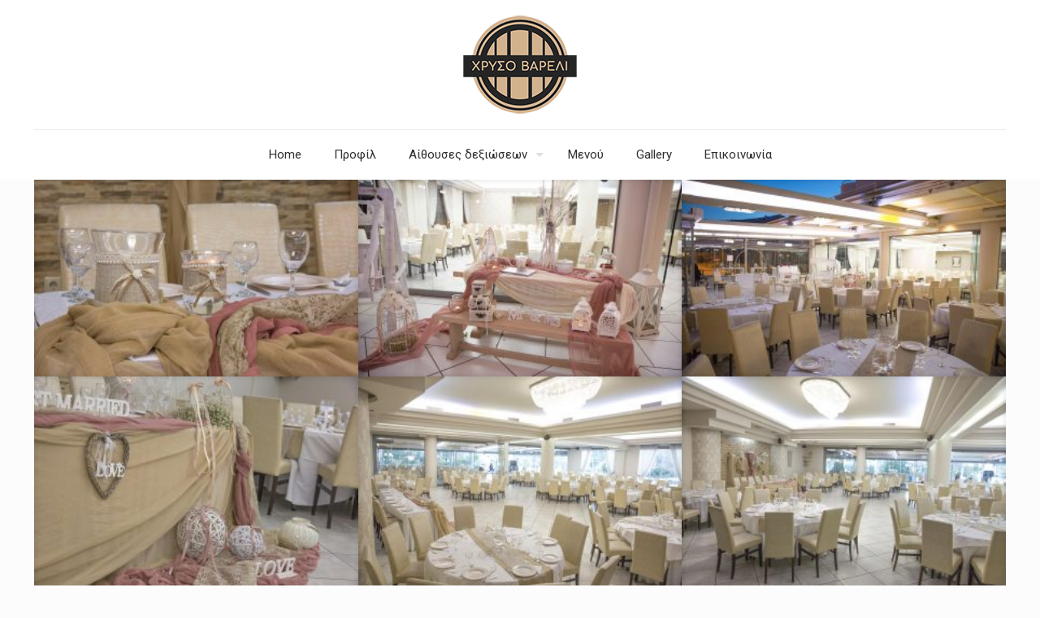

--- FILE ---
content_type: text/html; charset=UTF-8
request_url: https://www.xrysobareli.gr/gallery-%CE%B5%CF%81%CF%89%CF%86%CE%AF%CE%BB%CE%B7/
body_size: 24330
content:
<!DOCTYPE html>
<html lang="en-US" prefix="og: https://ogp.me/ns#" class="no-js " >

<head>

<meta charset="UTF-8" />
<meta name="description" content="Αίθουσες δεξιώσεων γάμου και βάπτισης στη Χασιά"/>
<meta name="keywords" content="Αίθουσες δεξιώσεων γάμου, Αίθουσες δεξιώσεων Χασιά, Αίθουσες δεξιώσεων βάπτισης Χασιά "/>
<link rel="alternate" hreflang="en-US" href="https://www.xrysobareli.gr/gallery-%CE%B5%CF%81%CF%89%CF%86%CE%AF%CE%BB%CE%B7/"/>
<!-- Global site tag (gtag.js) - Google Analytics -->
<script async src="https://www.googletagmanager.com/gtag/js?id=UA-156454457-1"></script>
<script>
  window.dataLayer = window.dataLayer || [];
  function gtag(){dataLayer.push(arguments);}
  gtag('js', new Date());

  gtag('config', 'UA-156454457-1');
</script>
<meta name="format-detection" content="telephone=no">
<meta name="viewport" content="width=device-width, initial-scale=1, maximum-scale=1" />
<link rel="shortcut icon" href="https://www.xrysobareli.gr/wp-content/uploads/2019/05/favicon-1.ico" type="image/x-icon" />

<!-- Search Engine Optimization by Rank Math - https://s.rankmath.com/home -->
<title>Gallery Ερωφίλη - Χρυσό Βαρέλι</title>
<meta name="robots" content="follow, index, max-snippet:-1, max-video-preview:-1, max-image-preview:large"/>
<link rel="canonical" href="https://www.xrysobareli.gr/gallery-%ce%b5%cf%81%cf%89%cf%86%ce%af%ce%bb%ce%b7/" />
<meta property="og:locale" content="en_US" />
<meta property="og:type" content="article" />
<meta property="og:title" content="Gallery Ερωφίλη - Χρυσό Βαρέλι" />
<meta property="og:url" content="https://www.xrysobareli.gr/gallery-%ce%b5%cf%81%cf%89%cf%86%ce%af%ce%bb%ce%b7/" />
<meta property="og:site_name" content="Χρυσό Βαρέλι" />
<meta property="og:updated_time" content="2021-03-28T18:51:41+02:00" />
<meta property="article:published_time" content="2021-03-28T18:46:29+02:00" />
<meta property="article:modified_time" content="2021-03-28T18:51:41+02:00" />
<meta name="twitter:card" content="summary_large_image" />
<meta name="twitter:title" content="Gallery Ερωφίλη - Χρυσό Βαρέλι" />
<meta name="twitter:label1" content="Time to read" />
<meta name="twitter:data1" content="Less than a minute" />
<script type="application/ld+json" class="rank-math-schema">{"@context":"https://schema.org","@graph":[{"@type":["FoodEstablishment","Organization"],"@id":"https://www.xrysobareli.gr/#organization","name":"\u03a7\u03c1\u03c5\u03c3\u03cc \u0392\u03b1\u03c1\u03ad\u03bb\u03b9","url":"https://www.xrysobareli.gr","logo":{"@type":"ImageObject","@id":"https://www.xrysobareli.gr/#logo","url":"https://www.xrysobareli.gr/wp-content/uploads/2019/11/logo1.png","contentUrl":"https://www.xrysobareli.gr/wp-content/uploads/2019/11/logo1.png","caption":"\u03a7\u03c1\u03c5\u03c3\u03cc \u0392\u03b1\u03c1\u03ad\u03bb\u03b9","inLanguage":"en-US","width":"403","height":"346"},"openingHours":["Monday,Tuesday,Wednesday,Thursday,Friday,Saturday,Sunday 09:00-17:00"],"image":{"@id":"https://www.xrysobareli.gr/#logo"}},{"@type":"WebSite","@id":"https://www.xrysobareli.gr/#website","url":"https://www.xrysobareli.gr","name":"\u03a7\u03c1\u03c5\u03c3\u03cc \u0392\u03b1\u03c1\u03ad\u03bb\u03b9","publisher":{"@id":"https://www.xrysobareli.gr/#organization"},"inLanguage":"en-US"},{"@type":"WebPage","@id":"https://www.xrysobareli.gr/gallery-%ce%b5%cf%81%cf%89%cf%86%ce%af%ce%bb%ce%b7/#webpage","url":"https://www.xrysobareli.gr/gallery-%ce%b5%cf%81%cf%89%cf%86%ce%af%ce%bb%ce%b7/","name":"Gallery \u0395\u03c1\u03c9\u03c6\u03af\u03bb\u03b7 - \u03a7\u03c1\u03c5\u03c3\u03cc \u0392\u03b1\u03c1\u03ad\u03bb\u03b9","datePublished":"2021-03-28T18:46:29+02:00","dateModified":"2021-03-28T18:51:41+02:00","isPartOf":{"@id":"https://www.xrysobareli.gr/#website"},"inLanguage":"en-US"},{"@type":"Person","@id":"https://www.xrysobareli.gr/gallery-%ce%b5%cf%81%cf%89%cf%86%ce%af%ce%bb%ce%b7/#author","name":"xryso bareli","image":{"@type":"ImageObject","@id":"https://secure.gravatar.com/avatar/782685953b70555206075615a7312c9c?s=96&amp;d=mm&amp;r=g","url":"https://secure.gravatar.com/avatar/782685953b70555206075615a7312c9c?s=96&amp;d=mm&amp;r=g","caption":"xryso bareli","inLanguage":"en-US"},"worksFor":{"@id":"https://www.xrysobareli.gr/#organization"}},{"@type":"Article","headline":"Gallery \u0395\u03c1\u03c9\u03c6\u03af\u03bb\u03b7 - \u03a7\u03c1\u03c5\u03c3\u03cc \u0392\u03b1\u03c1\u03ad\u03bb\u03b9","datePublished":"2021-03-28T18:46:29+02:00","dateModified":"2021-03-28T18:51:41+02:00","author":{"@id":"https://www.xrysobareli.gr/gallery-%ce%b5%cf%81%cf%89%cf%86%ce%af%ce%bb%ce%b7/#author","name":"xryso bareli"},"publisher":{"@id":"https://www.xrysobareli.gr/#organization"},"name":"Gallery \u0395\u03c1\u03c9\u03c6\u03af\u03bb\u03b7 - \u03a7\u03c1\u03c5\u03c3\u03cc \u0392\u03b1\u03c1\u03ad\u03bb\u03b9","@id":"https://www.xrysobareli.gr/gallery-%ce%b5%cf%81%cf%89%cf%86%ce%af%ce%bb%ce%b7/#richSnippet","isPartOf":{"@id":"https://www.xrysobareli.gr/gallery-%ce%b5%cf%81%cf%89%cf%86%ce%af%ce%bb%ce%b7/#webpage"},"inLanguage":"en-US","mainEntityOfPage":{"@id":"https://www.xrysobareli.gr/gallery-%ce%b5%cf%81%cf%89%cf%86%ce%af%ce%bb%ce%b7/#webpage"}}]}</script>
<!-- /Rank Math WordPress SEO plugin -->

<link rel='dns-prefetch' href='//fonts.googleapis.com' />
<link rel="alternate" type="application/rss+xml" title="Χρυσό Βαρέλι &raquo; Feed" href="https://www.xrysobareli.gr/feed/" />
<link rel="alternate" type="application/rss+xml" title="Χρυσό Βαρέλι &raquo; Comments Feed" href="https://www.xrysobareli.gr/comments/feed/" />
<link rel="alternate" type="application/rss+xml" title="Χρυσό Βαρέλι &raquo; Gallery Ερωφίλη Comments Feed" href="https://www.xrysobareli.gr/gallery-%ce%b5%cf%81%cf%89%cf%86%ce%af%ce%bb%ce%b7/feed/" />
<script type="text/javascript">
window._wpemojiSettings = {"baseUrl":"https:\/\/s.w.org\/images\/core\/emoji\/14.0.0\/72x72\/","ext":".png","svgUrl":"https:\/\/s.w.org\/images\/core\/emoji\/14.0.0\/svg\/","svgExt":".svg","source":{"concatemoji":"https:\/\/www.xrysobareli.gr\/wp-includes\/js\/wp-emoji-release.min.js?ver=6.2.8"}};
/*! This file is auto-generated */
!function(e,a,t){var n,r,o,i=a.createElement("canvas"),p=i.getContext&&i.getContext("2d");function s(e,t){p.clearRect(0,0,i.width,i.height),p.fillText(e,0,0);e=i.toDataURL();return p.clearRect(0,0,i.width,i.height),p.fillText(t,0,0),e===i.toDataURL()}function c(e){var t=a.createElement("script");t.src=e,t.defer=t.type="text/javascript",a.getElementsByTagName("head")[0].appendChild(t)}for(o=Array("flag","emoji"),t.supports={everything:!0,everythingExceptFlag:!0},r=0;r<o.length;r++)t.supports[o[r]]=function(e){if(p&&p.fillText)switch(p.textBaseline="top",p.font="600 32px Arial",e){case"flag":return s("\ud83c\udff3\ufe0f\u200d\u26a7\ufe0f","\ud83c\udff3\ufe0f\u200b\u26a7\ufe0f")?!1:!s("\ud83c\uddfa\ud83c\uddf3","\ud83c\uddfa\u200b\ud83c\uddf3")&&!s("\ud83c\udff4\udb40\udc67\udb40\udc62\udb40\udc65\udb40\udc6e\udb40\udc67\udb40\udc7f","\ud83c\udff4\u200b\udb40\udc67\u200b\udb40\udc62\u200b\udb40\udc65\u200b\udb40\udc6e\u200b\udb40\udc67\u200b\udb40\udc7f");case"emoji":return!s("\ud83e\udef1\ud83c\udffb\u200d\ud83e\udef2\ud83c\udfff","\ud83e\udef1\ud83c\udffb\u200b\ud83e\udef2\ud83c\udfff")}return!1}(o[r]),t.supports.everything=t.supports.everything&&t.supports[o[r]],"flag"!==o[r]&&(t.supports.everythingExceptFlag=t.supports.everythingExceptFlag&&t.supports[o[r]]);t.supports.everythingExceptFlag=t.supports.everythingExceptFlag&&!t.supports.flag,t.DOMReady=!1,t.readyCallback=function(){t.DOMReady=!0},t.supports.everything||(n=function(){t.readyCallback()},a.addEventListener?(a.addEventListener("DOMContentLoaded",n,!1),e.addEventListener("load",n,!1)):(e.attachEvent("onload",n),a.attachEvent("onreadystatechange",function(){"complete"===a.readyState&&t.readyCallback()})),(e=t.source||{}).concatemoji?c(e.concatemoji):e.wpemoji&&e.twemoji&&(c(e.twemoji),c(e.wpemoji)))}(window,document,window._wpemojiSettings);
</script>
<style type="text/css">
img.wp-smiley,
img.emoji {
	display: inline !important;
	border: none !important;
	box-shadow: none !important;
	height: 1em !important;
	width: 1em !important;
	margin: 0 0.07em !important;
	vertical-align: -0.1em !important;
	background: none !important;
	padding: 0 !important;
}
</style>
	<link rel='stylesheet' id='wp-block-library-css' href='https://www.xrysobareli.gr/wp-includes/css/dist/block-library/style.min.css?ver=6.2.8' type='text/css' media='all' />
<link rel='stylesheet' id='classic-theme-styles-css' href='https://www.xrysobareli.gr/wp-includes/css/classic-themes.min.css?ver=6.2.8' type='text/css' media='all' />
<style id='global-styles-inline-css' type='text/css'>
body{--wp--preset--color--black: #000000;--wp--preset--color--cyan-bluish-gray: #abb8c3;--wp--preset--color--white: #ffffff;--wp--preset--color--pale-pink: #f78da7;--wp--preset--color--vivid-red: #cf2e2e;--wp--preset--color--luminous-vivid-orange: #ff6900;--wp--preset--color--luminous-vivid-amber: #fcb900;--wp--preset--color--light-green-cyan: #7bdcb5;--wp--preset--color--vivid-green-cyan: #00d084;--wp--preset--color--pale-cyan-blue: #8ed1fc;--wp--preset--color--vivid-cyan-blue: #0693e3;--wp--preset--color--vivid-purple: #9b51e0;--wp--preset--gradient--vivid-cyan-blue-to-vivid-purple: linear-gradient(135deg,rgba(6,147,227,1) 0%,rgb(155,81,224) 100%);--wp--preset--gradient--light-green-cyan-to-vivid-green-cyan: linear-gradient(135deg,rgb(122,220,180) 0%,rgb(0,208,130) 100%);--wp--preset--gradient--luminous-vivid-amber-to-luminous-vivid-orange: linear-gradient(135deg,rgba(252,185,0,1) 0%,rgba(255,105,0,1) 100%);--wp--preset--gradient--luminous-vivid-orange-to-vivid-red: linear-gradient(135deg,rgba(255,105,0,1) 0%,rgb(207,46,46) 100%);--wp--preset--gradient--very-light-gray-to-cyan-bluish-gray: linear-gradient(135deg,rgb(238,238,238) 0%,rgb(169,184,195) 100%);--wp--preset--gradient--cool-to-warm-spectrum: linear-gradient(135deg,rgb(74,234,220) 0%,rgb(151,120,209) 20%,rgb(207,42,186) 40%,rgb(238,44,130) 60%,rgb(251,105,98) 80%,rgb(254,248,76) 100%);--wp--preset--gradient--blush-light-purple: linear-gradient(135deg,rgb(255,206,236) 0%,rgb(152,150,240) 100%);--wp--preset--gradient--blush-bordeaux: linear-gradient(135deg,rgb(254,205,165) 0%,rgb(254,45,45) 50%,rgb(107,0,62) 100%);--wp--preset--gradient--luminous-dusk: linear-gradient(135deg,rgb(255,203,112) 0%,rgb(199,81,192) 50%,rgb(65,88,208) 100%);--wp--preset--gradient--pale-ocean: linear-gradient(135deg,rgb(255,245,203) 0%,rgb(182,227,212) 50%,rgb(51,167,181) 100%);--wp--preset--gradient--electric-grass: linear-gradient(135deg,rgb(202,248,128) 0%,rgb(113,206,126) 100%);--wp--preset--gradient--midnight: linear-gradient(135deg,rgb(2,3,129) 0%,rgb(40,116,252) 100%);--wp--preset--duotone--dark-grayscale: url('#wp-duotone-dark-grayscale');--wp--preset--duotone--grayscale: url('#wp-duotone-grayscale');--wp--preset--duotone--purple-yellow: url('#wp-duotone-purple-yellow');--wp--preset--duotone--blue-red: url('#wp-duotone-blue-red');--wp--preset--duotone--midnight: url('#wp-duotone-midnight');--wp--preset--duotone--magenta-yellow: url('#wp-duotone-magenta-yellow');--wp--preset--duotone--purple-green: url('#wp-duotone-purple-green');--wp--preset--duotone--blue-orange: url('#wp-duotone-blue-orange');--wp--preset--font-size--small: 13px;--wp--preset--font-size--medium: 20px;--wp--preset--font-size--large: 36px;--wp--preset--font-size--x-large: 42px;--wp--preset--spacing--20: 0.44rem;--wp--preset--spacing--30: 0.67rem;--wp--preset--spacing--40: 1rem;--wp--preset--spacing--50: 1.5rem;--wp--preset--spacing--60: 2.25rem;--wp--preset--spacing--70: 3.38rem;--wp--preset--spacing--80: 5.06rem;--wp--preset--shadow--natural: 6px 6px 9px rgba(0, 0, 0, 0.2);--wp--preset--shadow--deep: 12px 12px 50px rgba(0, 0, 0, 0.4);--wp--preset--shadow--sharp: 6px 6px 0px rgba(0, 0, 0, 0.2);--wp--preset--shadow--outlined: 6px 6px 0px -3px rgba(255, 255, 255, 1), 6px 6px rgba(0, 0, 0, 1);--wp--preset--shadow--crisp: 6px 6px 0px rgba(0, 0, 0, 1);}:where(.is-layout-flex){gap: 0.5em;}body .is-layout-flow > .alignleft{float: left;margin-inline-start: 0;margin-inline-end: 2em;}body .is-layout-flow > .alignright{float: right;margin-inline-start: 2em;margin-inline-end: 0;}body .is-layout-flow > .aligncenter{margin-left: auto !important;margin-right: auto !important;}body .is-layout-constrained > .alignleft{float: left;margin-inline-start: 0;margin-inline-end: 2em;}body .is-layout-constrained > .alignright{float: right;margin-inline-start: 2em;margin-inline-end: 0;}body .is-layout-constrained > .aligncenter{margin-left: auto !important;margin-right: auto !important;}body .is-layout-constrained > :where(:not(.alignleft):not(.alignright):not(.alignfull)){max-width: var(--wp--style--global--content-size);margin-left: auto !important;margin-right: auto !important;}body .is-layout-constrained > .alignwide{max-width: var(--wp--style--global--wide-size);}body .is-layout-flex{display: flex;}body .is-layout-flex{flex-wrap: wrap;align-items: center;}body .is-layout-flex > *{margin: 0;}:where(.wp-block-columns.is-layout-flex){gap: 2em;}.has-black-color{color: var(--wp--preset--color--black) !important;}.has-cyan-bluish-gray-color{color: var(--wp--preset--color--cyan-bluish-gray) !important;}.has-white-color{color: var(--wp--preset--color--white) !important;}.has-pale-pink-color{color: var(--wp--preset--color--pale-pink) !important;}.has-vivid-red-color{color: var(--wp--preset--color--vivid-red) !important;}.has-luminous-vivid-orange-color{color: var(--wp--preset--color--luminous-vivid-orange) !important;}.has-luminous-vivid-amber-color{color: var(--wp--preset--color--luminous-vivid-amber) !important;}.has-light-green-cyan-color{color: var(--wp--preset--color--light-green-cyan) !important;}.has-vivid-green-cyan-color{color: var(--wp--preset--color--vivid-green-cyan) !important;}.has-pale-cyan-blue-color{color: var(--wp--preset--color--pale-cyan-blue) !important;}.has-vivid-cyan-blue-color{color: var(--wp--preset--color--vivid-cyan-blue) !important;}.has-vivid-purple-color{color: var(--wp--preset--color--vivid-purple) !important;}.has-black-background-color{background-color: var(--wp--preset--color--black) !important;}.has-cyan-bluish-gray-background-color{background-color: var(--wp--preset--color--cyan-bluish-gray) !important;}.has-white-background-color{background-color: var(--wp--preset--color--white) !important;}.has-pale-pink-background-color{background-color: var(--wp--preset--color--pale-pink) !important;}.has-vivid-red-background-color{background-color: var(--wp--preset--color--vivid-red) !important;}.has-luminous-vivid-orange-background-color{background-color: var(--wp--preset--color--luminous-vivid-orange) !important;}.has-luminous-vivid-amber-background-color{background-color: var(--wp--preset--color--luminous-vivid-amber) !important;}.has-light-green-cyan-background-color{background-color: var(--wp--preset--color--light-green-cyan) !important;}.has-vivid-green-cyan-background-color{background-color: var(--wp--preset--color--vivid-green-cyan) !important;}.has-pale-cyan-blue-background-color{background-color: var(--wp--preset--color--pale-cyan-blue) !important;}.has-vivid-cyan-blue-background-color{background-color: var(--wp--preset--color--vivid-cyan-blue) !important;}.has-vivid-purple-background-color{background-color: var(--wp--preset--color--vivid-purple) !important;}.has-black-border-color{border-color: var(--wp--preset--color--black) !important;}.has-cyan-bluish-gray-border-color{border-color: var(--wp--preset--color--cyan-bluish-gray) !important;}.has-white-border-color{border-color: var(--wp--preset--color--white) !important;}.has-pale-pink-border-color{border-color: var(--wp--preset--color--pale-pink) !important;}.has-vivid-red-border-color{border-color: var(--wp--preset--color--vivid-red) !important;}.has-luminous-vivid-orange-border-color{border-color: var(--wp--preset--color--luminous-vivid-orange) !important;}.has-luminous-vivid-amber-border-color{border-color: var(--wp--preset--color--luminous-vivid-amber) !important;}.has-light-green-cyan-border-color{border-color: var(--wp--preset--color--light-green-cyan) !important;}.has-vivid-green-cyan-border-color{border-color: var(--wp--preset--color--vivid-green-cyan) !important;}.has-pale-cyan-blue-border-color{border-color: var(--wp--preset--color--pale-cyan-blue) !important;}.has-vivid-cyan-blue-border-color{border-color: var(--wp--preset--color--vivid-cyan-blue) !important;}.has-vivid-purple-border-color{border-color: var(--wp--preset--color--vivid-purple) !important;}.has-vivid-cyan-blue-to-vivid-purple-gradient-background{background: var(--wp--preset--gradient--vivid-cyan-blue-to-vivid-purple) !important;}.has-light-green-cyan-to-vivid-green-cyan-gradient-background{background: var(--wp--preset--gradient--light-green-cyan-to-vivid-green-cyan) !important;}.has-luminous-vivid-amber-to-luminous-vivid-orange-gradient-background{background: var(--wp--preset--gradient--luminous-vivid-amber-to-luminous-vivid-orange) !important;}.has-luminous-vivid-orange-to-vivid-red-gradient-background{background: var(--wp--preset--gradient--luminous-vivid-orange-to-vivid-red) !important;}.has-very-light-gray-to-cyan-bluish-gray-gradient-background{background: var(--wp--preset--gradient--very-light-gray-to-cyan-bluish-gray) !important;}.has-cool-to-warm-spectrum-gradient-background{background: var(--wp--preset--gradient--cool-to-warm-spectrum) !important;}.has-blush-light-purple-gradient-background{background: var(--wp--preset--gradient--blush-light-purple) !important;}.has-blush-bordeaux-gradient-background{background: var(--wp--preset--gradient--blush-bordeaux) !important;}.has-luminous-dusk-gradient-background{background: var(--wp--preset--gradient--luminous-dusk) !important;}.has-pale-ocean-gradient-background{background: var(--wp--preset--gradient--pale-ocean) !important;}.has-electric-grass-gradient-background{background: var(--wp--preset--gradient--electric-grass) !important;}.has-midnight-gradient-background{background: var(--wp--preset--gradient--midnight) !important;}.has-small-font-size{font-size: var(--wp--preset--font-size--small) !important;}.has-medium-font-size{font-size: var(--wp--preset--font-size--medium) !important;}.has-large-font-size{font-size: var(--wp--preset--font-size--large) !important;}.has-x-large-font-size{font-size: var(--wp--preset--font-size--x-large) !important;}
.wp-block-navigation a:where(:not(.wp-element-button)){color: inherit;}
:where(.wp-block-columns.is-layout-flex){gap: 2em;}
.wp-block-pullquote{font-size: 1.5em;line-height: 1.6;}
</style>
<link rel='stylesheet' id='contact-form-7-css' href='https://www.xrysobareli.gr/wp-content/plugins/contact-form-7/includes/css/styles.css?ver=5.7.5.1' type='text/css' media='all' />
<link rel='stylesheet' id='mfn-be-css' href='https://www.xrysobareli.gr/wp-content/themes/betheme/css/be.css?ver=26.7.5' type='text/css' media='all' />
<link rel='stylesheet' id='mfn-animations-css' href='https://www.xrysobareli.gr/wp-content/themes/betheme/assets/animations/animations.min.css?ver=26.7.5' type='text/css' media='all' />
<link rel='stylesheet' id='mfn-font-awesome-css' href='https://www.xrysobareli.gr/wp-content/themes/betheme/fonts/fontawesome/fontawesome.css?ver=26.7.5' type='text/css' media='all' />
<link rel='stylesheet' id='mfn-jplayer-css' href='https://www.xrysobareli.gr/wp-content/themes/betheme/assets/jplayer/css/jplayer.blue.monday.min.css?ver=26.7.5' type='text/css' media='all' />
<link rel='stylesheet' id='mfn-responsive-css' href='https://www.xrysobareli.gr/wp-content/themes/betheme/css/responsive.css?ver=26.7.5' type='text/css' media='all' />
<link rel='stylesheet' id='mfn-fonts-css' href='https://fonts.googleapis.com/css?family=Roboto%3A1%2C100%2C300%2C400%2C400italic%2C500%2C700%2C900%7CArimo%3A1%2C100%2C300%2C400%2C400italic%2C500%2C700%2C900&#038;display=swap&#038;ver=6.2.8' type='text/css' media='all' />
<style id='mfn-dynamic-inline-css' type='text/css'>
html{background-color:#FCFCFC}#Wrapper,#Content,.mfn-popup .mfn-popup-content,.mfn-off-canvas-sidebar .mfn-off-canvas-content-wrapper,.mfn-cart-holder,.mfn-header-login,#Top_bar .search_wrapper,#Top_bar .top_bar_right .mfn-live-search-box,.column_livesearch .mfn-live-search-wrapper,.column_livesearch .mfn-live-search-box{background-color:#FCFCFC}body:not(.template-slider) #Header{min-height:0px}body.header-below:not(.template-slider) #Header{padding-top:0px}body,button,span.date_label,.timeline_items li h3 span,input[type="submit"],input[type="reset"],input[type="button"],input[type="date"],input[type="text"],input[type="password"],input[type="tel"],input[type="email"],textarea,select,.offer_li .title h3,.mfn-menu-item-megamenu{font-family:"Roboto",-apple-system,BlinkMacSystemFont,"Segoe UI",Roboto,Oxygen-Sans,Ubuntu,Cantarell,"Helvetica Neue",sans-serif}#menu > ul > li > a,a.action_button,#overlay-menu ul li a{font-family:"Roboto",-apple-system,BlinkMacSystemFont,"Segoe UI",Roboto,Oxygen-Sans,Ubuntu,Cantarell,"Helvetica Neue",sans-serif}#Subheader .title{font-family:"Roboto",-apple-system,BlinkMacSystemFont,"Segoe UI",Roboto,Oxygen-Sans,Ubuntu,Cantarell,"Helvetica Neue",sans-serif}h1,h2,h3,h4,.text-logo #logo{font-family:"Arimo",-apple-system,BlinkMacSystemFont,"Segoe UI",Roboto,Oxygen-Sans,Ubuntu,Cantarell,"Helvetica Neue",sans-serif}h5,h6{font-family:"Roboto",-apple-system,BlinkMacSystemFont,"Segoe UI",Roboto,Oxygen-Sans,Ubuntu,Cantarell,"Helvetica Neue",sans-serif}blockquote{font-family:"Roboto",-apple-system,BlinkMacSystemFont,"Segoe UI",Roboto,Oxygen-Sans,Ubuntu,Cantarell,"Helvetica Neue",sans-serif}.chart_box .chart .num,.counter .desc_wrapper .number-wrapper,.how_it_works .image .number,.pricing-box .plan-header .price,.quick_fact .number-wrapper,.woocommerce .product div.entry-summary .price{font-family:"Roboto",-apple-system,BlinkMacSystemFont,"Segoe UI",Roboto,Oxygen-Sans,Ubuntu,Cantarell,"Helvetica Neue",sans-serif}body,.mfn-menu-item-megamenu{font-size:13px;line-height:25px;font-weight:400;letter-spacing:0px}.big{font-size:16px;line-height:28px;font-weight:400;letter-spacing:0px}#menu > ul > li > a,a.action_button,#overlay-menu ul li a{font-size:15px;font-weight:400;letter-spacing:0px}#overlay-menu ul li a{line-height:22.5px}#Subheader .title{font-size:30px;line-height:35px;font-weight:400;letter-spacing:1px;font-style:italic}h1,.text-logo #logo{font-size:25px;line-height:50px;font-weight:400;letter-spacing:0px}h2{font-size:30px;line-height:34px;font-weight:300;letter-spacing:0px}h3,.woocommerce ul.products li.product h3,.woocommerce #customer_login h2{font-size:25px;line-height:29px;font-weight:300;letter-spacing:0px}h4,.woocommerce .woocommerce-order-details__title,.woocommerce .wc-bacs-bank-details-heading,.woocommerce .woocommerce-customer-details h2{font-size:21px;line-height:25px;font-weight:500;letter-spacing:0px}h5{font-size:15px;line-height:25px;font-weight:700;letter-spacing:0px}h6{font-size:13px;line-height:25px;font-weight:400;letter-spacing:0px}#Intro .intro-title{font-size:70px;line-height:70px;font-weight:400;letter-spacing:0px}@media only screen and (min-width:768px) and (max-width:959px){body,.mfn-menu-item-megamenu{font-size:13px;line-height:25px;font-weight:400;letter-spacing:0px}.big{font-size:16px;line-height:28px;font-weight:400;letter-spacing:0px}#menu > ul > li > a,a.action_button,#overlay-menu ul li a{font-size:15px;font-weight:400;letter-spacing:0px}#overlay-menu ul li a{line-height:22.5px}#Subheader .title{font-size:30px;line-height:35px;font-weight:400;letter-spacing:1px;font-style:italic}h1,.text-logo #logo{font-size:25px;line-height:50px;font-weight:400;letter-spacing:0px}h2{font-size:30px;line-height:34px;font-weight:300;letter-spacing:0px}h3,.woocommerce ul.products li.product h3,.woocommerce #customer_login h2{font-size:25px;line-height:29px;font-weight:300;letter-spacing:0px}h4,.woocommerce .woocommerce-order-details__title,.woocommerce .wc-bacs-bank-details-heading,.woocommerce .woocommerce-customer-details h2{font-size:21px;line-height:25px;font-weight:500;letter-spacing:0px}h5{font-size:15px;line-height:25px;font-weight:700;letter-spacing:0px}h6{font-size:13px;line-height:25px;font-weight:400;letter-spacing:0px}#Intro .intro-title{font-size:70px;line-height:70px;font-weight:400;letter-spacing:0px}blockquote{font-size:15px}.chart_box .chart .num{font-size:45px;line-height:45px}.counter .desc_wrapper .number-wrapper{font-size:45px;line-height:45px}.counter .desc_wrapper .title{font-size:14px;line-height:18px}.faq .question .title{font-size:14px}.fancy_heading .title{font-size:38px;line-height:38px}.offer .offer_li .desc_wrapper .title h3{font-size:32px;line-height:32px}.offer_thumb_ul li.offer_thumb_li .desc_wrapper .title h3{font-size:32px;line-height:32px}.pricing-box .plan-header h2{font-size:27px;line-height:27px}.pricing-box .plan-header .price > span{font-size:40px;line-height:40px}.pricing-box .plan-header .price sup.currency{font-size:18px;line-height:18px}.pricing-box .plan-header .price sup.period{font-size:14px;line-height:14px}.quick_fact .number-wrapper{font-size:80px;line-height:80px}.trailer_box .desc h2{font-size:27px;line-height:27px}.widget > h3{font-size:17px;line-height:20px}}@media only screen and (min-width:480px) and (max-width:767px){body,.mfn-menu-item-megamenu{font-size:13px;line-height:25px;font-weight:400;letter-spacing:0px}.big{font-size:16px;line-height:28px;font-weight:400;letter-spacing:0px}#menu > ul > li > a,a.action_button,#overlay-menu ul li a{font-size:15px;font-weight:400;letter-spacing:0px}#overlay-menu ul li a{line-height:22.5px}#Subheader .title{font-size:30px;line-height:35px;font-weight:400;letter-spacing:1px;font-style:italic}h1,.text-logo #logo{font-size:25px;line-height:50px;font-weight:400;letter-spacing:0px}h2{font-size:30px;line-height:34px;font-weight:300;letter-spacing:0px}h3,.woocommerce ul.products li.product h3,.woocommerce #customer_login h2{font-size:25px;line-height:29px;font-weight:300;letter-spacing:0px}h4,.woocommerce .woocommerce-order-details__title,.woocommerce .wc-bacs-bank-details-heading,.woocommerce .woocommerce-customer-details h2{font-size:21px;line-height:25px;font-weight:500;letter-spacing:0px}h5{font-size:15px;line-height:25px;font-weight:700;letter-spacing:0px}h6{font-size:13px;line-height:25px;font-weight:400;letter-spacing:0px}#Intro .intro-title{font-size:70px;line-height:70px;font-weight:400;letter-spacing:0px}blockquote{font-size:14px}.chart_box .chart .num{font-size:40px;line-height:40px}.counter .desc_wrapper .number-wrapper{font-size:40px;line-height:40px}.counter .desc_wrapper .title{font-size:13px;line-height:16px}.faq .question .title{font-size:13px}.fancy_heading .title{font-size:34px;line-height:34px}.offer .offer_li .desc_wrapper .title h3{font-size:28px;line-height:28px}.offer_thumb_ul li.offer_thumb_li .desc_wrapper .title h3{font-size:28px;line-height:28px}.pricing-box .plan-header h2{font-size:24px;line-height:24px}.pricing-box .plan-header .price > span{font-size:34px;line-height:34px}.pricing-box .plan-header .price sup.currency{font-size:16px;line-height:16px}.pricing-box .plan-header .price sup.period{font-size:13px;line-height:13px}.quick_fact .number-wrapper{font-size:70px;line-height:70px}.trailer_box .desc h2{font-size:24px;line-height:24px}.widget > h3{font-size:16px;line-height:19px}}@media only screen and (max-width:479px){body,.mfn-menu-item-megamenu{font-size:13px;line-height:25px;font-weight:400;letter-spacing:0px}.big{font-size:16px;line-height:28px;font-weight:400;letter-spacing:0px}#menu > ul > li > a,a.action_button,#overlay-menu ul li a{font-size:15px;font-weight:400;letter-spacing:0px}#overlay-menu ul li a{line-height:22.5px}#Subheader .title{font-size:30px;line-height:35px;font-weight:400;letter-spacing:1px;font-style:italic}h1,.text-logo #logo{font-size:25px;line-height:50px;font-weight:400;letter-spacing:0px}h2{font-size:30px;line-height:34px;font-weight:300;letter-spacing:0px}h3,.woocommerce ul.products li.product h3,.woocommerce #customer_login h2{font-size:25px;line-height:29px;font-weight:300;letter-spacing:0px}h4,.woocommerce .woocommerce-order-details__title,.woocommerce .wc-bacs-bank-details-heading,.woocommerce .woocommerce-customer-details h2{font-size:21px;line-height:25px;font-weight:500;letter-spacing:0px}h5{font-size:15px;line-height:25px;font-weight:700;letter-spacing:0px}h6{font-size:13px;line-height:25px;font-weight:400;letter-spacing:0px}#Intro .intro-title{font-size:70px;line-height:70px;font-weight:400;letter-spacing:0px}blockquote{font-size:13px}.chart_box .chart .num{font-size:35px;line-height:35px}.counter .desc_wrapper .number-wrapper{font-size:35px;line-height:35px}.counter .desc_wrapper .title{font-size:13px;line-height:26px}.faq .question .title{font-size:13px}.fancy_heading .title{font-size:30px;line-height:30px}.offer .offer_li .desc_wrapper .title h3{font-size:26px;line-height:26px}.offer_thumb_ul li.offer_thumb_li .desc_wrapper .title h3{font-size:26px;line-height:26px}.pricing-box .plan-header h2{font-size:21px;line-height:21px}.pricing-box .plan-header .price > span{font-size:32px;line-height:32px}.pricing-box .plan-header .price sup.currency{font-size:14px;line-height:14px}.pricing-box .plan-header .price sup.period{font-size:13px;line-height:13px}.quick_fact .number-wrapper{font-size:60px;line-height:60px}.trailer_box .desc h2{font-size:21px;line-height:21px}.widget > h3{font-size:15px;line-height:18px}}.with_aside .sidebar.columns{width:23%}.with_aside .sections_group{width:77%}.aside_both .sidebar.columns{width:18%}.aside_both .sidebar.sidebar-1{margin-left:-82%}.aside_both .sections_group{width:64%;margin-left:18%}@media only screen and (min-width:1240px){#Wrapper,.with_aside .content_wrapper{max-width:1240px}.section_wrapper,.container{max-width:1220px}.layout-boxed.header-boxed #Top_bar.is-sticky{max-width:1240px}}@media only screen and (max-width:767px){.section_wrapper,.container,.four.columns .widget-area{max-width:770px !important}}  .button-default .button,.button-flat .button,.button-round .button{background-color:#d1b18e;color:#747474}.button-stroke .button{border-color:#d1b18e;color:#747474}.button-stroke .button:hover{background-color:#d1b18e;color:#fff}.button-default .button_theme,.button-default button,.button-default input[type="button"],.button-default input[type="reset"],.button-default input[type="submit"],.button-flat .button_theme,.button-flat button,.button-flat input[type="button"],.button-flat input[type="reset"],.button-flat input[type="submit"],.button-round .button_theme,.button-round button,.button-round input[type="button"],.button-round input[type="reset"],.button-round input[type="submit"],.woocommerce #respond input#submit,.woocommerce a.button:not(.default),.woocommerce button.button,.woocommerce input.button,.woocommerce #respond input#submit:hover,.woocommerce a.button:hover,.woocommerce button.button:hover,.woocommerce input.button:hover{color:#ffffff}.button-default #respond input#submit.alt.disabled,.button-default #respond input#submit.alt.disabled:hover,.button-default #respond input#submit.alt:disabled,.button-default #respond input#submit.alt:disabled:hover,.button-default #respond input#submit.alt:disabled[disabled],.button-default #respond input#submit.alt:disabled[disabled]:hover,.button-default a.button.alt.disabled,.button-default a.button.alt.disabled:hover,.button-default a.button.alt:disabled,.button-default a.button.alt:disabled:hover,.button-default a.button.alt:disabled[disabled],.button-default a.button.alt:disabled[disabled]:hover,.button-default button.button.alt.disabled,.button-default button.button.alt.disabled:hover,.button-default button.button.alt:disabled,.button-default button.button.alt:disabled:hover,.button-default button.button.alt:disabled[disabled],.button-default button.button.alt:disabled[disabled]:hover,.button-default input.button.alt.disabled,.button-default input.button.alt.disabled:hover,.button-default input.button.alt:disabled,.button-default input.button.alt:disabled:hover,.button-default input.button.alt:disabled[disabled],.button-default input.button.alt:disabled[disabled]:hover,.button-default #respond input#submit.alt,.button-default a.button.alt,.button-default button.button.alt,.button-default input.button.alt,.button-default #respond input#submit.alt:hover,.button-default a.button.alt:hover,.button-default button.button.alt:hover,.button-default input.button.alt:hover,.button-flat #respond input#submit.alt.disabled,.button-flat #respond input#submit.alt.disabled:hover,.button-flat #respond input#submit.alt:disabled,.button-flat #respond input#submit.alt:disabled:hover,.button-flat #respond input#submit.alt:disabled[disabled],.button-flat #respond input#submit.alt:disabled[disabled]:hover,.button-flat a.button.alt.disabled,.button-flat a.button.alt.disabled:hover,.button-flat a.button.alt:disabled,.button-flat a.button.alt:disabled:hover,.button-flat a.button.alt:disabled[disabled],.button-flat a.button.alt:disabled[disabled]:hover,.button-flat button.button.alt.disabled,.button-flat button.button.alt.disabled:hover,.button-flat button.button.alt:disabled,.button-flat button.button.alt:disabled:hover,.button-flat button.button.alt:disabled[disabled],.button-flat button.button.alt:disabled[disabled]:hover,.button-flat input.button.alt.disabled,.button-flat input.button.alt.disabled:hover,.button-flat input.button.alt:disabled,.button-flat input.button.alt:disabled:hover,.button-flat input.button.alt:disabled[disabled],.button-flat input.button.alt:disabled[disabled]:hover,.button-flat #respond input#submit.alt,.button-flat a.button.alt,.button-flat button.button.alt,.button-flat input.button.alt,.button-flat #respond input#submit.alt:hover,.button-flat a.button.alt:hover,.button-flat button.button.alt:hover,.button-flat input.button.alt:hover,.button-round #respond input#submit.alt.disabled,.button-round #respond input#submit.alt.disabled:hover,.button-round #respond input#submit.alt:disabled,.button-round #respond input#submit.alt:disabled:hover,.button-round #respond input#submit.alt:disabled[disabled],.button-round #respond input#submit.alt:disabled[disabled]:hover,.button-round a.button.alt.disabled,.button-round a.button.alt.disabled:hover,.button-round a.button.alt:disabled,.button-round a.button.alt:disabled:hover,.button-round a.button.alt:disabled[disabled],.button-round a.button.alt:disabled[disabled]:hover,.button-round button.button.alt.disabled,.button-round button.button.alt.disabled:hover,.button-round button.button.alt:disabled,.button-round button.button.alt:disabled:hover,.button-round button.button.alt:disabled[disabled],.button-round button.button.alt:disabled[disabled]:hover,.button-round input.button.alt.disabled,.button-round input.button.alt.disabled:hover,.button-round input.button.alt:disabled,.button-round input.button.alt:disabled:hover,.button-round input.button.alt:disabled[disabled],.button-round input.button.alt:disabled[disabled]:hover,.button-round #respond input#submit.alt,.button-round a.button.alt,.button-round button.button.alt,.button-round input.button.alt,.button-round #respond input#submit.alt:hover,.button-round a.button.alt:hover,.button-round button.button.alt:hover,.button-round input.button.alt:hover{background-color:#d1b18e;color:#ffffff}.button-stroke.woocommerce a.button:not(.default),.button-stroke .woocommerce a.button:not(.default),.button-stroke #respond input#submit.alt.disabled,.button-stroke #respond input#submit.alt.disabled:hover,.button-stroke #respond input#submit.alt:disabled,.button-stroke #respond input#submit.alt:disabled:hover,.button-stroke #respond input#submit.alt:disabled[disabled],.button-stroke #respond input#submit.alt:disabled[disabled]:hover,.button-stroke a.button.alt.disabled,.button-stroke a.button.alt.disabled:hover,.button-stroke a.button.alt:disabled,.button-stroke a.button.alt:disabled:hover,.button-stroke a.button.alt:disabled[disabled],.button-stroke a.button.alt:disabled[disabled]:hover,.button-stroke button.button.alt.disabled,.button-stroke button.button.alt.disabled:hover,.button-stroke button.button.alt:disabled,.button-stroke button.button.alt:disabled:hover,.button-stroke button.button.alt:disabled[disabled],.button-stroke button.button.alt:disabled[disabled]:hover,.button-stroke input.button.alt.disabled,.button-stroke input.button.alt.disabled:hover,.button-stroke input.button.alt:disabled,.button-stroke input.button.alt:disabled:hover,.button-stroke input.button.alt:disabled[disabled],.button-stroke input.button.alt:disabled[disabled]:hover,.button-stroke #respond input#submit.alt,.button-stroke a.button.alt,.button-stroke button.button.alt,.button-stroke input.button.alt{border-color:#d1b18e;background:none;color:#d1b18e}.button-stroke.woocommerce a.button:not(.default):hover,.button-stroke .woocommerce a.button:not(.default):hover,.button-stroke #respond input#submit.alt:hover,.button-stroke a.button.alt:hover,.button-stroke button.button.alt:hover,.button-stroke input.button.alt:hover,.button-stroke a.action_button:hover{background-color:#d1b18e;color:#ffffff}.action_button,.action_button:hover{background-color:#f7f7f7;color:#747474}.button-stroke a.action_button{border-color:#f7f7f7}.footer_button{color:#65666C!important;background-color:transparent;box-shadow:none!important}.footer_button:after{display:none!important}.button-custom.woocommerce .button,.button-custom .button,.button-custom .action_button,.button-custom .footer_button,.button-custom button,.button-custom button.button,.button-custom input[type="button"],.button-custom input[type="reset"],.button-custom input[type="submit"],.button-custom .woocommerce #respond input#submit,.button-custom .woocommerce a.button,.button-custom .woocommerce button.button,.button-custom .woocommerce input.button{font-family:;font-size:14px;line-height:14px;font-weight:400;letter-spacing:0px;padding:12px 20px;border-width:0px;border-radius:0px}body.button-custom .button{color:#626262;background-color:#dbdddf;border-color:transparent}body.button-custom .button:hover{color:#626262;background-color:#d3d3d3;border-color:transparent}body .button-custom .button_theme,body.button-custom .button_theme,.button-custom button,.button-custom input[type="button"],.button-custom input[type="reset"],.button-custom input[type="submit"],.button-custom .woocommerce #respond input#submit,body.button-custom.woocommerce a.button:not(.default),.button-custom .woocommerce button.button,.button-custom .woocommerce input.button,.button-custom .woocommerce a.button_theme:not(.default){color:#ffffff;background-color:#0095eb;border-color:transparent;box-shadow:unset}body .button-custom .button_theme:hover,body.button-custom .button_theme:hover,.button-custom button:hover,.button-custom input[type="button"]:hover,.button-custom input[type="reset"]:hover,.button-custom input[type="submit"]:hover,.button-custom .woocommerce #respond input#submit:hover,body.button-custom.woocommerce a.button:not(.default):hover,.button-custom .woocommerce button.button:hover,.button-custom .woocommerce input.button:hover,.button-custom .woocommerce a.button_theme:not(.default):hover{color:#ffffff;background-color:#007cc3;border-color:transparent}body.button-custom .action_button{color:#626262;background-color:#dbdddf;border-color:transparent;box-shadow:unset}body.button-custom .action_button:hover{color:#626262;background-color:#d3d3d3;border-color:transparent}.button-custom #respond input#submit.alt.disabled,.button-custom #respond input#submit.alt.disabled:hover,.button-custom #respond input#submit.alt:disabled,.button-custom #respond input#submit.alt:disabled:hover,.button-custom #respond input#submit.alt:disabled[disabled],.button-custom #respond input#submit.alt:disabled[disabled]:hover,.button-custom a.button.alt.disabled,.button-custom a.button.alt.disabled:hover,.button-custom a.button.alt:disabled,.button-custom a.button.alt:disabled:hover,.button-custom a.button.alt:disabled[disabled],.button-custom a.button.alt:disabled[disabled]:hover,.button-custom button.button.alt.disabled,.button-custom button.button.alt.disabled:hover,.button-custom button.button.alt:disabled,.button-custom button.button.alt:disabled:hover,.button-custom button.button.alt:disabled[disabled],.button-custom button.button.alt:disabled[disabled]:hover,.button-custom input.button.alt.disabled,.button-custom input.button.alt.disabled:hover,.button-custom input.button.alt:disabled,.button-custom input.button.alt:disabled:hover,.button-custom input.button.alt:disabled[disabled],.button-custom input.button.alt:disabled[disabled]:hover,.button-custom #respond input#submit.alt,.button-custom a.button.alt,.button-custom button.button.alt,.button-custom input.button.alt{line-height:14px;padding:12px 20px;color:#ffffff;background-color:#0095eb;font-family:;font-size:14px;font-weight:400;letter-spacing:0px;border-width:0px;border-radius:0px}.button-custom #respond input#submit.alt:hover,.button-custom a.button.alt:hover,.button-custom button.button.alt:hover,.button-custom input.button.alt:hover,.button-custom a.action_button:hover{color:#ffffff;background-color:#007cc3}#Top_bar #logo,.header-fixed #Top_bar #logo,.header-plain #Top_bar #logo,.header-transparent #Top_bar #logo{height:60px;line-height:60px;padding:15px 0}.logo-overflow #Top_bar:not(.is-sticky) .logo{height:90px}#Top_bar .menu > li > a{padding:15px 0}.menu-highlight:not(.header-creative) #Top_bar .menu > li > a{margin:20px 0}.header-plain:not(.menu-highlight) #Top_bar .menu > li > a span:not(.description){line-height:90px}.header-fixed #Top_bar .menu > li > a{padding:30px 0}@media only screen and (max-width:767px){.mobile-header-mini #Top_bar #logo{height:50px!important;line-height:50px!important;margin:5px 0}}#Top_bar #logo img.svg{width:100px}.image_frame,.wp-caption{border-width:0px}.alert{border-radius:0px}#Top_bar .top_bar_right .top-bar-right-input input{width:200px}.mfn-live-search-box .mfn-live-search-list{max-height:300px}#Side_slide{right:-250px;width:250px}#Side_slide.left{left:-250px}.blog-teaser li .desc-wrapper .desc{background-position-y:-1px}@media only screen and ( max-width:767px ){}@media only screen and (min-width:1240px){body:not(.header-simple) #Top_bar #menu{display:block!important}.tr-menu #Top_bar #menu{background:none!important}#Top_bar .menu > li > ul.mfn-megamenu > li{float:left}#Top_bar .menu > li > ul.mfn-megamenu > li.mfn-megamenu-cols-1{width:100%}#Top_bar .menu > li > ul.mfn-megamenu > li.mfn-megamenu-cols-2{width:50%}#Top_bar .menu > li > ul.mfn-megamenu > li.mfn-megamenu-cols-3{width:33.33%}#Top_bar .menu > li > ul.mfn-megamenu > li.mfn-megamenu-cols-4{width:25%}#Top_bar .menu > li > ul.mfn-megamenu > li.mfn-megamenu-cols-5{width:20%}#Top_bar .menu > li > ul.mfn-megamenu > li.mfn-megamenu-cols-6{width:16.66%}#Top_bar .menu > li > ul.mfn-megamenu > li > ul{display:block!important;position:inherit;left:auto;top:auto;border-width:0 1px 0 0}#Top_bar .menu > li > ul.mfn-megamenu > li:last-child > ul{border:0}#Top_bar .menu > li > ul.mfn-megamenu > li > ul li{width:auto}#Top_bar .menu > li > ul.mfn-megamenu a.mfn-megamenu-title{text-transform:uppercase;font-weight:400;background:none}#Top_bar .menu > li > ul.mfn-megamenu a .menu-arrow{display:none}.menuo-right #Top_bar .menu > li > ul.mfn-megamenu{left:0;width:98%!important;margin:0 1%;padding:20px 0}.menuo-right #Top_bar .menu > li > ul.mfn-megamenu-bg{box-sizing:border-box}#Top_bar .menu > li > ul.mfn-megamenu-bg{padding:20px 166px 20px 20px;background-repeat:no-repeat;background-position:right bottom}.rtl #Top_bar .menu > li > ul.mfn-megamenu-bg{padding-left:166px;padding-right:20px;background-position:left bottom}#Top_bar .menu > li > ul.mfn-megamenu-bg > li{background:none}#Top_bar .menu > li > ul.mfn-megamenu-bg > li a{border:none}#Top_bar .menu > li > ul.mfn-megamenu-bg > li > ul{background:none!important;-webkit-box-shadow:0 0 0 0;-moz-box-shadow:0 0 0 0;box-shadow:0 0 0 0}.mm-vertical #Top_bar .container{position:relative}.mm-vertical #Top_bar .top_bar_left{position:static}.mm-vertical #Top_bar .menu > li ul{box-shadow:0 0 0 0 transparent!important;background-image:none}.mm-vertical #Top_bar .menu > li > ul.mfn-megamenu{padding:20px 0}.mm-vertical.header-plain #Top_bar .menu > li > ul.mfn-megamenu{width:100%!important;margin:0}.mm-vertical #Top_bar .menu > li > ul.mfn-megamenu > li{display:table-cell;float:none!important;width:10%;padding:0 15px;border-right:1px solid rgba(0,0,0,0.05)}.mm-vertical #Top_bar .menu > li > ul.mfn-megamenu > li:last-child{border-right-width:0}.mm-vertical #Top_bar .menu > li > ul.mfn-megamenu > li.hide-border{border-right-width:0}.mm-vertical #Top_bar .menu > li > ul.mfn-megamenu > li a{border-bottom-width:0;padding:9px 15px;line-height:120%}.mm-vertical #Top_bar .menu > li > ul.mfn-megamenu a.mfn-megamenu-title{font-weight:700}.rtl .mm-vertical #Top_bar .menu > li > ul.mfn-megamenu > li:first-child{border-right-width:0}.rtl .mm-vertical #Top_bar .menu > li > ul.mfn-megamenu > li:last-child{border-right-width:1px}body.header-shop #Top_bar #menu{display:flex!important}.header-shop #Top_bar.is-sticky .top_bar_row_second{display:none}.header-plain:not(.menuo-right) #Header .top_bar_left{width:auto!important}.header-stack.header-center #Top_bar #menu{display:inline-block!important}.header-simple #Top_bar #menu{display:none;height:auto;width:300px;bottom:auto;top:100%;right:1px;position:absolute;margin:0}.header-simple #Header a.responsive-menu-toggle{display:block;right:10px}.header-simple #Top_bar #menu > ul{width:100%;float:left}.header-simple #Top_bar #menu ul li{width:100%;padding-bottom:0;border-right:0;position:relative}.header-simple #Top_bar #menu ul li a{padding:0 20px;margin:0;display:block;height:auto;line-height:normal;border:none}.header-simple #Top_bar #menu ul li a:not(.menu-toggle):after{display:none}.header-simple #Top_bar #menu ul li a span{border:none;line-height:44px;display:inline;padding:0}.header-simple #Top_bar #menu ul li.submenu .menu-toggle{display:block;position:absolute;right:0;top:0;width:44px;height:44px;line-height:44px;font-size:30px;font-weight:300;text-align:center;cursor:pointer;color:#444;opacity:0.33;transform:unset}.header-simple #Top_bar #menu ul li.submenu .menu-toggle:after{content:"+";position:static}.header-simple #Top_bar #menu ul li.hover > .menu-toggle:after{content:"-"}.header-simple #Top_bar #menu ul li.hover a{border-bottom:0}.header-simple #Top_bar #menu ul.mfn-megamenu li .menu-toggle{display:none}.header-simple #Top_bar #menu ul li ul{position:relative!important;left:0!important;top:0;padding:0;margin:0!important;width:auto!important;background-image:none}.header-simple #Top_bar #menu ul li ul li{width:100%!important;display:block;padding:0}.header-simple #Top_bar #menu ul li ul li a{padding:0 20px 0 30px}.header-simple #Top_bar #menu ul li ul li a .menu-arrow{display:none}.header-simple #Top_bar #menu ul li ul li a span{padding:0}.header-simple #Top_bar #menu ul li ul li a span:after{display:none!important}.header-simple #Top_bar .menu > li > ul.mfn-megamenu a.mfn-megamenu-title{text-transform:uppercase;font-weight:400}.header-simple #Top_bar .menu > li > ul.mfn-megamenu > li > ul{display:block!important;position:inherit;left:auto;top:auto}.header-simple #Top_bar #menu ul li ul li ul{border-left:0!important;padding:0;top:0}.header-simple #Top_bar #menu ul li ul li ul li a{padding:0 20px 0 40px}.rtl.header-simple #Top_bar #menu{left:1px;right:auto}.rtl.header-simple #Top_bar a.responsive-menu-toggle{left:10px;right:auto}.rtl.header-simple #Top_bar #menu ul li.submenu .menu-toggle{left:0;right:auto}.rtl.header-simple #Top_bar #menu ul li ul{left:auto!important;right:0!important}.rtl.header-simple #Top_bar #menu ul li ul li a{padding:0 30px 0 20px}.rtl.header-simple #Top_bar #menu ul li ul li ul li a{padding:0 40px 0 20px}.menu-highlight #Top_bar .menu > li{margin:0 2px}.menu-highlight:not(.header-creative) #Top_bar .menu > li > a{padding:0;-webkit-border-radius:5px;border-radius:5px}.menu-highlight #Top_bar .menu > li > a:after{display:none}.menu-highlight #Top_bar .menu > li > a span:not(.description){line-height:50px}.menu-highlight #Top_bar .menu > li > a span.description{display:none}.menu-highlight.header-stack #Top_bar .menu > li > a{margin:10px 0!important}.menu-highlight.header-stack #Top_bar .menu > li > a span:not(.description){line-height:40px}.menu-highlight.header-simple #Top_bar #menu ul li,.menu-highlight.header-creative #Top_bar #menu ul li{margin:0}.menu-highlight.header-simple #Top_bar #menu ul li > a,.menu-highlight.header-creative #Top_bar #menu ul li > a{-webkit-border-radius:0;border-radius:0}.menu-highlight:not(.header-fixed):not(.header-simple) #Top_bar.is-sticky .menu > li > a{margin:10px 0!important;padding:5px 0!important}.menu-highlight:not(.header-fixed):not(.header-simple) #Top_bar.is-sticky .menu > li > a span{line-height:30px!important}.header-modern.menu-highlight.menuo-right .menu_wrapper{margin-right:20px}.menu-line-below #Top_bar .menu > li > a:not(.menu-toggle):after{top:auto;bottom:-4px}.menu-line-below #Top_bar.is-sticky .menu > li > a:not(.menu-toggle):after{top:auto;bottom:-4px}.menu-line-below-80 #Top_bar:not(.is-sticky) .menu > li > a:not(.menu-toggle):after{height:4px;left:10%;top:50%;margin-top:20px;width:80%}.menu-line-below-80-1 #Top_bar:not(.is-sticky) .menu > li > a:not(.menu-toggle):after{height:1px;left:10%;top:50%;margin-top:20px;width:80%}.menu-link-color #Top_bar .menu > li > a:not(.menu-toggle):after{display:none!important}.menu-arrow-top #Top_bar .menu > li > a:after{background:none repeat scroll 0 0 rgba(0,0,0,0)!important;border-color:#ccc transparent transparent;border-style:solid;border-width:7px 7px 0;display:block;height:0;left:50%;margin-left:-7px;top:0!important;width:0}.menu-arrow-top #Top_bar.is-sticky .menu > li > a:after{top:0!important}.menu-arrow-bottom #Top_bar .menu > li > a:after{background:none!important;border-color:transparent transparent #ccc;border-style:solid;border-width:0 7px 7px;display:block;height:0;left:50%;margin-left:-7px;top:auto;bottom:0;width:0}.menu-arrow-bottom #Top_bar.is-sticky .menu > li > a:after{top:auto;bottom:0}.menuo-no-borders #Top_bar .menu > li > a span{border-width:0!important}.menuo-no-borders #Header_creative #Top_bar .menu > li > a span{border-bottom-width:0}.menuo-no-borders.header-plain #Top_bar a#header_cart,.menuo-no-borders.header-plain #Top_bar a#search_button,.menuo-no-borders.header-plain #Top_bar .wpml-languages,.menuo-no-borders.header-plain #Top_bar a.action_button{border-width:0}.menuo-right #Top_bar .menu_wrapper{float:right}.menuo-right.header-stack:not(.header-center) #Top_bar .menu_wrapper{margin-right:150px}body.header-creative{padding-left:50px}body.header-creative.header-open{padding-left:250px}body.error404,body.under-construction,body.template-blank,body.under-construction.header-rtl.header-creative.header-open{padding-left:0!important;padding-right:0!important}.header-creative.footer-fixed #Footer,.header-creative.footer-sliding #Footer,.header-creative.footer-stick #Footer.is-sticky{box-sizing:border-box;padding-left:50px}.header-open.footer-fixed #Footer,.header-open.footer-sliding #Footer,.header-creative.footer-stick #Footer.is-sticky{padding-left:250px}.header-rtl.header-creative.footer-fixed #Footer,.header-rtl.header-creative.footer-sliding #Footer,.header-rtl.header-creative.footer-stick #Footer.is-sticky{padding-left:0;padding-right:50px}.header-rtl.header-open.footer-fixed #Footer,.header-rtl.header-open.footer-sliding #Footer,.header-rtl.header-creative.footer-stick #Footer.is-sticky{padding-right:250px}#Header_creative{background-color:#fff;position:fixed;width:250px;height:100%;left:-200px;top:0;z-index:9002;-webkit-box-shadow:2px 0 4px 2px rgba(0,0,0,.15);box-shadow:2px 0 4px 2px rgba(0,0,0,.15)}#Header_creative .container{width:100%}#Header_creative .creative-wrapper{opacity:0;margin-right:50px}#Header_creative a.creative-menu-toggle{display:block;width:34px;height:34px;line-height:34px;font-size:22px;text-align:center;position:absolute;top:10px;right:8px;border-radius:3px}.admin-bar #Header_creative a.creative-menu-toggle{top:42px}#Header_creative #Top_bar{position:static;width:100%}#Header_creative #Top_bar .top_bar_left{width:100%!important;float:none}#Header_creative #Top_bar .logo{float:none;text-align:center;margin:15px 0}#Header_creative #Top_bar #menu{background-color:transparent}#Header_creative #Top_bar .menu_wrapper{float:none;margin:0 0 30px}#Header_creative #Top_bar .menu > li{width:100%;float:none;position:relative}#Header_creative #Top_bar .menu > li > a{padding:0;text-align:center}#Header_creative #Top_bar .menu > li > a:after{display:none}#Header_creative #Top_bar .menu > li > a span{border-right:0;border-bottom-width:1px;line-height:38px}#Header_creative #Top_bar .menu li ul{left:100%;right:auto;top:0;box-shadow:2px 2px 2px 0 rgba(0,0,0,0.03);-webkit-box-shadow:2px 2px 2px 0 rgba(0,0,0,0.03)}#Header_creative #Top_bar .menu > li > ul.mfn-megamenu{margin:0;width:700px!important}#Header_creative #Top_bar .menu > li > ul.mfn-megamenu > li > ul{left:0}#Header_creative #Top_bar .menu li ul li a{padding-top:9px;padding-bottom:8px}#Header_creative #Top_bar .menu li ul li ul{top:0}#Header_creative #Top_bar .menu > li > a span.description{display:block;font-size:13px;line-height:28px!important;clear:both}.menuo-arrows #Top_bar .menu > li.submenu > a > span:after{content:unset!important}#Header_creative #Top_bar .top_bar_right{width:100%!important;float:left;height:auto;margin-bottom:35px;text-align:center;padding:0 20px;top:0;-webkit-box-sizing:border-box;-moz-box-sizing:border-box;box-sizing:border-box}#Header_creative #Top_bar .top_bar_right:before{content:none}#Header_creative #Top_bar .top_bar_right .top_bar_right_wrapper{flex-wrap:wrap;justify-content:center}#Header_creative #Top_bar .top_bar_right .top-bar-right-icon,#Header_creative #Top_bar .top_bar_right .wpml-languages,#Header_creative #Top_bar .top_bar_right .top-bar-right-button,#Header_creative #Top_bar .top_bar_right .top-bar-right-input{min-height:30px;margin:5px}#Header_creative #Top_bar .search_wrapper{left:100%;top:auto}#Header_creative #Top_bar .banner_wrapper{display:block;text-align:center}#Header_creative #Top_bar .banner_wrapper img{max-width:100%;height:auto;display:inline-block}#Header_creative #Action_bar{display:none;position:absolute;bottom:0;top:auto;clear:both;padding:0 20px;box-sizing:border-box}#Header_creative #Action_bar .contact_details{width:100%;text-align:center;margin-bottom:20px}#Header_creative #Action_bar .contact_details li{padding:0}#Header_creative #Action_bar .social{float:none;text-align:center;padding:5px 0 15px}#Header_creative #Action_bar .social li{margin-bottom:2px}#Header_creative #Action_bar .social-menu{float:none;text-align:center}#Header_creative #Action_bar .social-menu li{border-color:rgba(0,0,0,.1)}#Header_creative .social li a{color:rgba(0,0,0,.5)}#Header_creative .social li a:hover{color:#000}#Header_creative .creative-social{position:absolute;bottom:10px;right:0;width:50px}#Header_creative .creative-social li{display:block;float:none;width:100%;text-align:center;margin-bottom:5px}.header-creative .fixed-nav.fixed-nav-prev{margin-left:50px}.header-creative.header-open .fixed-nav.fixed-nav-prev{margin-left:250px}.menuo-last #Header_creative #Top_bar .menu li.last ul{top:auto;bottom:0}.header-open #Header_creative{left:0}.header-open #Header_creative .creative-wrapper{opacity:1;margin:0!important}.header-open #Header_creative .creative-menu-toggle,.header-open #Header_creative .creative-social{display:none}.header-open #Header_creative #Action_bar{display:block}body.header-rtl.header-creative{padding-left:0;padding-right:50px}.header-rtl #Header_creative{left:auto;right:-200px}.header-rtl #Header_creative .creative-wrapper{margin-left:50px;margin-right:0}.header-rtl #Header_creative a.creative-menu-toggle{left:8px;right:auto}.header-rtl #Header_creative .creative-social{left:0;right:auto}.header-rtl #Footer #back_to_top.sticky{right:125px}.header-rtl #popup_contact{right:70px}.header-rtl #Header_creative #Top_bar .menu li ul{left:auto;right:100%}.header-rtl #Header_creative #Top_bar .search_wrapper{left:auto;right:100%}.header-rtl .fixed-nav.fixed-nav-prev{margin-left:0!important}.header-rtl .fixed-nav.fixed-nav-next{margin-right:50px}body.header-rtl.header-creative.header-open{padding-left:0;padding-right:250px!important}.header-rtl.header-open #Header_creative{left:auto;right:0}.header-rtl.header-open #Footer #back_to_top.sticky{right:325px}.header-rtl.header-open #popup_contact{right:270px}.header-rtl.header-open .fixed-nav.fixed-nav-next{margin-right:250px}#Header_creative.active{left:-1px}.header-rtl #Header_creative.active{left:auto;right:-1px}#Header_creative.active .creative-wrapper{opacity:1;margin:0}.header-creative .vc_row[data-vc-full-width]{padding-left:50px}.header-creative.header-open .vc_row[data-vc-full-width]{padding-left:250px}.header-open .vc_parallax .vc_parallax-inner{left:auto;width:calc(100% - 250px)}.header-open.header-rtl .vc_parallax .vc_parallax-inner{left:0;right:auto}#Header_creative.scroll{height:100%;overflow-y:auto}#Header_creative.scroll:not(.dropdown) .menu li ul{display:none!important}#Header_creative.scroll #Action_bar{position:static}#Header_creative.dropdown{outline:none}#Header_creative.dropdown #Top_bar .menu_wrapper{float:left;width:100%}#Header_creative.dropdown #Top_bar #menu ul li{position:relative;float:left}#Header_creative.dropdown #Top_bar #menu ul li a:not(.menu-toggle):after{display:none}#Header_creative.dropdown #Top_bar #menu ul li a span{line-height:38px;padding:0}#Header_creative.dropdown #Top_bar #menu ul li.submenu .menu-toggle{display:block;position:absolute;right:0;top:0;width:38px;height:38px;line-height:38px;font-size:26px;font-weight:300;text-align:center;cursor:pointer;color:#444;opacity:0.33;z-index:203}#Header_creative.dropdown #Top_bar #menu ul li.submenu .menu-toggle:after{content:"+";position:static}#Header_creative.dropdown #Top_bar #menu ul li.hover > .menu-toggle:after{content:"-"}#Header_creative.dropdown #Top_bar #menu ul.sub-menu li:not(:last-of-type) a{border-bottom:0}#Header_creative.dropdown #Top_bar #menu ul.mfn-megamenu li .menu-toggle{display:none}#Header_creative.dropdown #Top_bar #menu ul li ul{position:relative!important;left:0!important;top:0;padding:0;margin-left:0!important;width:auto!important;background-image:none}#Header_creative.dropdown #Top_bar #menu ul li ul li{width:100%!important}#Header_creative.dropdown #Top_bar #menu ul li ul li a{padding:0 10px;text-align:center}#Header_creative.dropdown #Top_bar #menu ul li ul li a .menu-arrow{display:none}#Header_creative.dropdown #Top_bar #menu ul li ul li a span{padding:0}#Header_creative.dropdown #Top_bar #menu ul li ul li a span:after{display:none!important}#Header_creative.dropdown #Top_bar .menu > li > ul.mfn-megamenu a.mfn-megamenu-title{text-transform:uppercase;font-weight:400}#Header_creative.dropdown #Top_bar .menu > li > ul.mfn-megamenu > li > ul{display:block!important;position:inherit;left:auto;top:auto}#Header_creative.dropdown #Top_bar #menu ul li ul li ul{border-left:0!important;padding:0;top:0}#Header_creative{transition:left .5s ease-in-out,right .5s ease-in-out}#Header_creative .creative-wrapper{transition:opacity .5s ease-in-out,margin 0s ease-in-out .5s}#Header_creative.active .creative-wrapper{transition:opacity .5s ease-in-out,margin 0s ease-in-out}}@media only screen and (min-width:1240px){#Top_bar.is-sticky{position:fixed!important;width:100%;left:0;top:-60px;height:60px;z-index:701;background:#fff;opacity:.97;-webkit-box-shadow:0 2px 5px 0 rgba(0,0,0,0.1);-moz-box-shadow:0 2px 5px 0 rgba(0,0,0,0.1);box-shadow:0 2px 5px 0 rgba(0,0,0,0.1)}.layout-boxed.header-boxed #Top_bar.is-sticky{max-width:1240px;left:50%;-webkit-transform:translateX(-50%);transform:translateX(-50%)}#Top_bar.is-sticky .top_bar_left,#Top_bar.is-sticky .top_bar_right,#Top_bar.is-sticky .top_bar_right:before{background:none;box-shadow:unset}#Top_bar.is-sticky .logo{width:auto;margin:0 30px 0 20px;padding:0}#Top_bar.is-sticky #logo,#Top_bar.is-sticky .custom-logo-link{padding:5px 0!important;height:50px!important;line-height:50px!important}.logo-no-sticky-padding #Top_bar.is-sticky #logo{height:60px!important;line-height:60px!important}#Top_bar.is-sticky #logo img.logo-main{display:none}#Top_bar.is-sticky #logo img.logo-sticky{display:inline;max-height:35px}.logo-sticky-width-auto #Top_bar.is-sticky #logo img.logo-sticky{width:auto}#Top_bar.is-sticky .menu_wrapper{clear:none}#Top_bar.is-sticky .menu_wrapper .menu > li > a{padding:15px 0}#Top_bar.is-sticky .menu > li > a,#Top_bar.is-sticky .menu > li > a span{line-height:30px}#Top_bar.is-sticky .menu > li > a:after{top:auto;bottom:-4px}#Top_bar.is-sticky .menu > li > a span.description{display:none}#Top_bar.is-sticky .secondary_menu_wrapper,#Top_bar.is-sticky .banner_wrapper{display:none}.header-overlay #Top_bar.is-sticky{display:none}.sticky-dark #Top_bar.is-sticky,.sticky-dark #Top_bar.is-sticky #menu{background:rgba(0,0,0,.8)}.sticky-dark #Top_bar.is-sticky .menu > li:not(.current-menu-item) > a{color:#fff}.sticky-dark #Top_bar.is-sticky .top_bar_right .top-bar-right-icon{color:rgba(255,255,255,.9)}.sticky-dark #Top_bar.is-sticky .top_bar_right .top-bar-right-icon svg .path{stroke:rgba(255,255,255,.9)}.sticky-dark #Top_bar.is-sticky .wpml-languages a.active,.sticky-dark #Top_bar.is-sticky .wpml-languages ul.wpml-lang-dropdown{background:rgba(0,0,0,0.1);border-color:rgba(0,0,0,0.1)}.sticky-white #Top_bar.is-sticky,.sticky-white #Top_bar.is-sticky #menu{background:rgba(255,255,255,.8)}.sticky-white #Top_bar.is-sticky .menu > li:not(.current-menu-item) > a{color:#222}.sticky-white #Top_bar.is-sticky .top_bar_right .top-bar-right-icon{color:rgba(0,0,0,.8)}.sticky-white #Top_bar.is-sticky .top_bar_right .top-bar-right-icon svg .path{stroke:rgba(0,0,0,.8)}.sticky-white #Top_bar.is-sticky .wpml-languages a.active,.sticky-white #Top_bar.is-sticky .wpml-languages ul.wpml-lang-dropdown{background:rgba(255,255,255,0.1);border-color:rgba(0,0,0,0.1)}}@media only screen and (min-width:768px) and (max-width:1240px){.header_placeholder{height:0!important}}@media only screen and (max-width:1239px){#Top_bar #menu{display:none;height:auto;width:300px;bottom:auto;top:100%;right:1px;position:absolute;margin:0}#Top_bar a.responsive-menu-toggle{display:block}#Top_bar #menu > ul{width:100%;float:left}#Top_bar #menu ul li{width:100%;padding-bottom:0;border-right:0;position:relative}#Top_bar #menu ul li a{padding:0 25px;margin:0;display:block;height:auto;line-height:normal;border:none}#Top_bar #menu ul li a:not(.menu-toggle):after{display:none}#Top_bar #menu ul li a span{border:none;line-height:44px;display:inline;padding:0}#Top_bar #menu ul li a span.description{margin:0 0 0 5px}#Top_bar #menu ul li.submenu .menu-toggle{display:block;position:absolute;right:15px;top:0;width:44px;height:44px;line-height:44px;font-size:30px;font-weight:300;text-align:center;cursor:pointer;color:#444;opacity:0.33;transform:unset}#Top_bar #menu ul li.submenu .menu-toggle:after{content:"+";position:static}#Top_bar #menu ul li.hover > .menu-toggle:after{content:"-"}#Top_bar #menu ul li.hover a{border-bottom:0}#Top_bar #menu ul li a span:after{display:none!important}#Top_bar #menu ul.mfn-megamenu li .menu-toggle{display:none}#Top_bar #menu ul li ul{position:relative!important;left:0!important;top:0;padding:0;margin-left:0!important;width:auto!important;background-image:none!important;box-shadow:0 0 0 0 transparent!important;-webkit-box-shadow:0 0 0 0 transparent!important}#Top_bar #menu ul li ul li{width:100%!important}#Top_bar #menu ul li ul li a{padding:0 20px 0 35px}#Top_bar #menu ul li ul li a .menu-arrow{display:none}#Top_bar #menu ul li ul li a span{padding:0}#Top_bar #menu ul li ul li a span:after{display:none!important}#Top_bar .menu > li > ul.mfn-megamenu a.mfn-megamenu-title{text-transform:uppercase;font-weight:400}#Top_bar .menu > li > ul.mfn-megamenu > li > ul{display:block!important;position:inherit;left:auto;top:auto}#Top_bar #menu ul li ul li ul{border-left:0!important;padding:0;top:0}#Top_bar #menu ul li ul li ul li a{padding:0 20px 0 45px}#Header #menu > ul > li.current-menu-item > a,#Header #menu > ul > li.current_page_item > a,#Header #menu > ul > li.current-menu-parent > a,#Header #menu > ul > li.current-page-parent > a,#Header #menu > ul > li.current-menu-ancestor > a,#Header #menu > ul > li.current_page_ancestor > a{background:rgba(0,0,0,.02)}.rtl #Top_bar #menu{left:1px;right:auto}.rtl #Top_bar a.responsive-menu-toggle{left:20px;right:auto}.rtl #Top_bar #menu ul li.submenu .menu-toggle{left:15px;right:auto;border-left:none;border-right:1px solid #eee;transform:unset}.rtl #Top_bar #menu ul li ul{left:auto!important;right:0!important}.rtl #Top_bar #menu ul li ul li a{padding:0 30px 0 20px}.rtl #Top_bar #menu ul li ul li ul li a{padding:0 40px 0 20px}.header-stack .menu_wrapper a.responsive-menu-toggle{position:static!important;margin:11px 0!important}.header-stack .menu_wrapper #menu{left:0;right:auto}.rtl.header-stack #Top_bar #menu{left:auto;right:0}.admin-bar #Header_creative{top:32px}.header-creative.layout-boxed{padding-top:85px}.header-creative.layout-full-width #Wrapper{padding-top:60px}#Header_creative{position:fixed;width:100%;left:0!important;top:0;z-index:1001}#Header_creative .creative-wrapper{display:block!important;opacity:1!important}#Header_creative .creative-menu-toggle,#Header_creative .creative-social{display:none!important;opacity:1!important}#Header_creative #Top_bar{position:static;width:100%}#Header_creative #Top_bar .one{display:flex}#Header_creative #Top_bar #logo,#Header_creative #Top_bar .custom-logo-link{height:50px;line-height:50px;padding:5px 0}#Header_creative #Top_bar #logo img.logo-sticky{max-height:40px!important}#Header_creative #logo img.logo-main{display:none}#Header_creative #logo img.logo-sticky{display:inline-block}.logo-no-sticky-padding #Header_creative #Top_bar #logo{height:60px;line-height:60px;padding:0}.logo-no-sticky-padding #Header_creative #Top_bar #logo img.logo-sticky{max-height:60px!important}#Header_creative #Action_bar{display:none}#Header_creative #Top_bar .top_bar_right:before{content:none}#Header_creative.scroll{overflow:visible!important}}body{--mfn-clients-tiles-hover:#d1b18e;--mfn-icon-box-icon:#d1b18e;--mfn-sliding-box-bg:#d1b18e;--mfn-woo-body-color:#626262;--mfn-woo-heading-color:#626262;--mfn-woo-themecolor:#d1b18e;--mfn-woo-bg-themecolor:#d1b18e;--mfn-woo-border-themecolor:#d1b18e}#Header_wrapper,#Intro{background-color:#e9e9e9}#Subheader{background-color:rgba(247,247,247,0.8)}.header-classic #Action_bar,.header-fixed #Action_bar,.header-plain #Action_bar,.header-split #Action_bar,.header-shop #Action_bar,.header-shop-split #Action_bar,.header-stack #Action_bar{background-color:#2C2C2C}#Sliding-top{background-color:#34353d}#Sliding-top a.sliding-top-control{border-right-color:#34353d}#Sliding-top.st-center a.sliding-top-control,#Sliding-top.st-left a.sliding-top-control{border-top-color:#34353d}#Footer{background-color:#34353d}.grid .post-item,.masonry:not(.tiles) .post-item,.photo2 .post .post-desc-wrapper{background-color:transparent}.portfolio_group .portfolio-item .desc{background-color:transparent}.woocommerce ul.products li.product,.shop_slider .shop_slider_ul li .item_wrapper .desc{background-color:transparent}body,ul.timeline_items,.icon_box a .desc,.icon_box a:hover .desc,.feature_list ul li a,.list_item a,.list_item a:hover,.widget_recent_entries ul li a,.flat_box a,.flat_box a:hover,.story_box .desc,.content_slider.carousel  ul li a .title,.content_slider.flat.description ul li .desc,.content_slider.flat.description ul li a .desc,.post-nav.minimal a i{color:#626262}.post-nav.minimal a svg{fill:#626262}.themecolor,.opening_hours .opening_hours_wrapper li span,.fancy_heading_icon .icon_top,.fancy_heading_arrows .icon-right-dir,.fancy_heading_arrows .icon-left-dir,.fancy_heading_line .title,.button-love a.mfn-love,.format-link .post-title .icon-link,.pager-single > span,.pager-single a:hover,.widget_meta ul,.widget_pages ul,.widget_rss ul,.widget_mfn_recent_comments ul li:after,.widget_archive ul,.widget_recent_comments ul li:after,.widget_nav_menu ul,.woocommerce ul.products li.product .price,.shop_slider .shop_slider_ul li .item_wrapper .price,.woocommerce-page ul.products li.product .price,.widget_price_filter .price_label .from,.widget_price_filter .price_label .to,.woocommerce ul.product_list_widget li .quantity .amount,.woocommerce .product div.entry-summary .price,.woocommerce .product .woocommerce-variation-price .price,.woocommerce .star-rating span,#Error_404 .error_pic i,.style-simple #Filters .filters_wrapper ul li a:hover,.style-simple #Filters .filters_wrapper ul li.current-cat a,.style-simple .quick_fact .title,.mfn-cart-holder .mfn-ch-content .mfn-ch-product .woocommerce-Price-amount,.woocommerce .comment-form-rating p.stars a:before,.wishlist .wishlist-row .price,.search-results .search-item .post-product-price,.progress_icons.transparent .progress_icon.themebg{color:#d1b18e}.mfn-wish-button.loved:not(.link) .path{fill:#d1b18e;stroke:#d1b18e}.themebg,#comments .commentlist > li .reply a.comment-reply-link,#Filters .filters_wrapper ul li a:hover,#Filters .filters_wrapper ul li.current-cat a,.fixed-nav .arrow,.offer_thumb .slider_pagination a:before,.offer_thumb .slider_pagination a.selected:after,.pager .pages a:hover,.pager .pages a.active,.pager .pages span.page-numbers.current,.pager-single span:after,.portfolio_group.exposure .portfolio-item .desc-inner .line,.Recent_posts ul li .desc:after,.Recent_posts ul li .photo .c,.slider_pagination a.selected,.slider_pagination .slick-active a,.slider_pagination a.selected:after,.slider_pagination .slick-active a:after,.testimonials_slider .slider_images,.testimonials_slider .slider_images a:after,.testimonials_slider .slider_images:before,#Top_bar .header-cart-count,#Top_bar .header-wishlist-count,.mfn-footer-stickymenu ul li a .header-wishlist-count,.mfn-footer-stickymenu ul li a .header-cart-count,.widget_categories ul,.widget_mfn_menu ul li a:hover,.widget_mfn_menu ul li.current-menu-item:not(.current-menu-ancestor) > a,.widget_mfn_menu ul li.current_page_item:not(.current_page_ancestor) > a,.widget_product_categories ul,.widget_recent_entries ul li:after,.woocommerce-account table.my_account_orders .order-number a,.woocommerce-MyAccount-navigation ul li.is-active a,.style-simple .accordion .question:after,.style-simple .faq .question:after,.style-simple .icon_box .desc_wrapper .title:before,.style-simple #Filters .filters_wrapper ul li a:after,.style-simple .trailer_box:hover .desc,.tp-bullets.simplebullets.round .bullet.selected,.tp-bullets.simplebullets.round .bullet.selected:after,.tparrows.default,.tp-bullets.tp-thumbs .bullet.selected:after{background-color:#d1b18e}.Latest_news ul li .photo,.Recent_posts.blog_news ul li .photo,.style-simple .opening_hours .opening_hours_wrapper li label,.style-simple .timeline_items li:hover h3,.style-simple .timeline_items li:nth-child(even):hover h3,.style-simple .timeline_items li:hover .desc,.style-simple .timeline_items li:nth-child(even):hover,.style-simple .offer_thumb .slider_pagination a.selected{border-color:#d1b18e}a{color:#d69942}a:hover{color:#ba7d27}*::-moz-selection{background-color:#0095eb;color:white}*::selection{background-color:#0095eb;color:white}.blockquote p.author span,.counter .desc_wrapper .title,.article_box .desc_wrapper p,.team .desc_wrapper p.subtitle,.pricing-box .plan-header p.subtitle,.pricing-box .plan-header .price sup.period,.chart_box p,.fancy_heading .inside,.fancy_heading_line .slogan,.post-meta,.post-meta a,.post-footer,.post-footer a span.label,.pager .pages a,.button-love a .label,.pager-single a,#comments .commentlist > li .comment-author .says,.fixed-nav .desc .date,.filters_buttons li.label,.Recent_posts ul li a .desc .date,.widget_recent_entries ul li .post-date,.tp_recent_tweets .twitter_time,.widget_price_filter .price_label,.shop-filters .woocommerce-result-count,.woocommerce ul.product_list_widget li .quantity,.widget_shopping_cart ul.product_list_widget li dl,.product_meta .posted_in,.woocommerce .shop_table .product-name .variation > dd,.shipping-calculator-button:after,.shop_slider .shop_slider_ul li .item_wrapper .price del,.woocommerce .product .entry-summary .woocommerce-product-rating .woocommerce-review-link,.woocommerce .product.style-default .entry-summary .product_meta .tagged_as,.woocommerce .tagged_as,.wishlist .sku_wrapper,.woocommerce .column_product_rating .woocommerce-review-link,.woocommerce #reviews #comments ol.commentlist li .comment-text p.meta .woocommerce-review__verified,.woocommerce #reviews #comments ol.commentlist li .comment-text p.meta .woocommerce-review__dash,.woocommerce #reviews #comments ol.commentlist li .comment-text p.meta .woocommerce-review__published-date,.testimonials_slider .testimonials_slider_ul li .author span,.testimonials_slider .testimonials_slider_ul li .author span a,.Latest_news ul li .desc_footer,.share-simple-wrapper .icons a{color:#a8a8a8}h1,h1 a,h1 a:hover,.text-logo #logo{color:#444444}h2,h2 a,h2 a:hover{color:#444444}h3,h3 a,h3 a:hover{color:#444444}h4,h4 a,h4 a:hover,.style-simple .sliding_box .desc_wrapper h4{color:#444444}h5,h5 a,h5 a:hover{color:#444444}h6,h6 a,h6 a:hover,a.content_link .title{color:#444444}.woocommerce #customer_login h2{color:#444444} .woocommerce .woocommerce-order-details__title,.woocommerce .wc-bacs-bank-details-heading,.woocommerce .woocommerce-customer-details h2,.woocommerce #respond .comment-reply-title,.woocommerce #reviews #comments ol.commentlist li .comment-text p.meta .woocommerce-review__author{color:#444444} .dropcap,.highlight:not(.highlight_image){background-color:#d69942}.button-default .button_theme,.button-default button,.button-default input[type="button"],.button-default input[type="reset"],.button-default input[type="submit"],.button-flat .button_theme,.button-flat button,.button-flat input[type="button"],.button-flat input[type="reset"],.button-flat input[type="submit"],.button-round .button_theme,.button-round button,.button-round input[type="button"],.button-round input[type="reset"],.button-round input[type="submit"],.woocommerce #respond input#submit,.woocommerce a.button:not(.default),.woocommerce button.button,.woocommerce input.button,.woocommerce #respond input#submit:hover,.woocommerce a.button:not(.default):hover,.woocommerce button.button:hover,.woocommerce input.button:hover{background-color:#d1b18e}.button-stroke .button_theme,.button-stroke .button_theme .button_icon i,.button-stroke button,.button-stroke input[type="submit"],.button-stroke input[type="reset"],.button-stroke input[type="button"],.button-stroke .woocommerce #respond input#submit,.button-stroke .woocommerce a.button:not(.default),.button-stroke .woocommerce button.button,.button-stroke.woocommerce input.button{border-color:#d1b18e;color:#d1b18e}.button-stroke .button_theme:hover,.button-stroke button:hover,.button-stroke input[type="submit"]:hover,.button-stroke input[type="reset"]:hover,.button-stroke input[type="button"]:hover{background-color:#d1b18e;color:black}.button-default .single_add_to_cart_button,.button-flat .single_add_to_cart_button,.button-round .single_add_to_cart_button,.button-default .woocommerce .button:disabled,.button-flat .woocommerce .button:disabled,.button-round .woocommerce .button:disabled,.button-default .woocommerce .button.alt,.button-flat .woocommerce .button.alt,.button-round .woocommerce .button.alt{background-color:#d1b18e}.button-stroke .single_add_to_cart_button:hover,.button-stroke #place_order:hover{background-color:#d1b18e}a.mfn-link{color:#656B6F}a.mfn-link-2 span,a:hover.mfn-link-2 span:before,a.hover.mfn-link-2 span:before,a.mfn-link-5 span,a.mfn-link-8:after,a.mfn-link-8:before{background:#d69942}a:hover.mfn-link{color:#d69942}a.mfn-link-2 span:before,a:hover.mfn-link-4:before,a:hover.mfn-link-4:after,a.hover.mfn-link-4:before,a.hover.mfn-link-4:after,a.mfn-link-5:before,a.mfn-link-7:after,a.mfn-link-7:before{background:#ba7d27}a.mfn-link-6:before{border-bottom-color:#ba7d27}a.mfn-link svg .path{stroke:#d69942}.column_column ul,.column_column ol,.the_content_wrapper:not(.is-elementor) ul,.the_content_wrapper:not(.is-elementor) ol{color:#737E86}hr.hr_color,.hr_color hr,.hr_dots span{color:#d69942;background:#d69942}.hr_zigzag i{color:#d69942}.highlight-left:after,.highlight-right:after{background:#d69942}@media only screen and (max-width:767px){.highlight-left .wrap:first-child,.highlight-right .wrap:last-child{background:#d69942}}#Header .top_bar_left,.header-classic #Top_bar,.header-plain #Top_bar,.header-stack #Top_bar,.header-split #Top_bar,.header-shop #Top_bar,.header-shop-split #Top_bar,.header-fixed #Top_bar,.header-below #Top_bar,#Header_creative,#Top_bar #menu,.sticky-tb-color #Top_bar.is-sticky{background-color:#ffffff}#Top_bar .wpml-languages a.active,#Top_bar .wpml-languages ul.wpml-lang-dropdown{background-color:#ffffff}#Top_bar .top_bar_right:before{background-color:#e3e3e3}#Header .top_bar_right{background-color:#f5f5f5}#Top_bar .top_bar_right .top-bar-right-icon,#Top_bar .top_bar_right .top-bar-right-icon svg .path{color:#444444;stroke:#444444}#Top_bar .menu > li > a,#Top_bar #menu ul li.submenu .menu-toggle{color:#2e2e2e}#Top_bar .menu > li.current-menu-item > a,#Top_bar .menu > li.current_page_item > a,#Top_bar .menu > li.current-menu-parent > a,#Top_bar .menu > li.current-page-parent > a,#Top_bar .menu > li.current-menu-ancestor > a,#Top_bar .menu > li.current-page-ancestor > a,#Top_bar .menu > li.current_page_ancestor > a,#Top_bar .menu > li.hover > a{color:#d1b18e}#Top_bar .menu > li a:not(.menu-toggle):after{background:#d1b18e}.menuo-arrows #Top_bar .menu > li.submenu > a > span:not(.description)::after{border-top-color:#2e2e2e}#Top_bar .menu > li.current-menu-item.submenu > a > span:not(.description)::after,#Top_bar .menu > li.current_page_item.submenu > a > span:not(.description)::after,#Top_bar .menu > li.current-menu-parent.submenu > a > span:not(.description)::after,#Top_bar .menu > li.current-page-parent.submenu > a > span:not(.description)::after,#Top_bar .menu > li.current-menu-ancestor.submenu > a > span:not(.description)::after,#Top_bar .menu > li.current-page-ancestor.submenu > a > span:not(.description)::after,#Top_bar .menu > li.current_page_ancestor.submenu > a > span:not(.description)::after,#Top_bar .menu > li.hover.submenu > a > span:not(.description)::after{border-top-color:#d1b18e}.menu-highlight #Top_bar #menu > ul > li.current-menu-item > a,.menu-highlight #Top_bar #menu > ul > li.current_page_item > a,.menu-highlight #Top_bar #menu > ul > li.current-menu-parent > a,.menu-highlight #Top_bar #menu > ul > li.current-page-parent > a,.menu-highlight #Top_bar #menu > ul > li.current-menu-ancestor > a,.menu-highlight #Top_bar #menu > ul > li.current-page-ancestor > a,.menu-highlight #Top_bar #menu > ul > li.current_page_ancestor > a,.menu-highlight #Top_bar #menu > ul > li.hover > a{background:#d1b18e}.menu-arrow-bottom #Top_bar .menu > li > a:after{border-bottom-color:#d1b18e}.menu-arrow-top #Top_bar .menu > li > a:after{border-top-color:#d1b18e}.header-plain #Top_bar .menu > li.current-menu-item > a,.header-plain #Top_bar .menu > li.current_page_item > a,.header-plain #Top_bar .menu > li.current-menu-parent > a,.header-plain #Top_bar .menu > li.current-page-parent > a,.header-plain #Top_bar .menu > li.current-menu-ancestor > a,.header-plain #Top_bar .menu > li.current-page-ancestor > a,.header-plain #Top_bar .menu > li.current_page_ancestor > a,.header-plain #Top_bar .menu > li.hover > a,.header-plain #Top_bar .wpml-languages:hover,.header-plain #Top_bar .wpml-languages ul.wpml-lang-dropdown{background:#d1b18e;color:#d1b18e}.header-plain #Top_bar .top_bar_right .top-bar-right-icon:hover{background:#d1b18e}.header-plain #Top_bar,.header-plain #Top_bar .menu > li > a span:not(.description),.header-plain #Top_bar .top_bar_right .top-bar-right-icon,.header-plain #Top_bar .top_bar_right .top-bar-right-button,.header-plain #Top_bar .top_bar_right .top-bar-right-input,.header-plain #Top_bar .wpml-languages{border-color:#F2F2F2}#Top_bar .menu > li ul{background-color:#F2F2F2}#Top_bar .menu > li ul li a{color:#5f5f5f}#Top_bar .menu > li ul li a:hover,#Top_bar .menu > li ul li.hover > a{color:#2e2e2e}.overlay-menu-toggle{color:#d1b18e !important;background:transparent}#Overlay{background:rgba(214,153,66,0.95)}#overlay-menu ul li a,.header-overlay .overlay-menu-toggle.focus{color:#ffffff}#overlay-menu ul li.current-menu-item > a,#overlay-menu ul li.current_page_item > a,#overlay-menu ul li.current-menu-parent > a,#overlay-menu ul li.current-page-parent > a,#overlay-menu ul li.current-menu-ancestor > a,#overlay-menu ul li.current-page-ancestor > a,#overlay-menu ul li.current_page_ancestor > a{color:#B1DCFB}#Top_bar .responsive-menu-toggle,#Header_creative .creative-menu-toggle,#Header_creative .responsive-menu-toggle{color:#d1b18e;background:transparent}.mfn-footer-stickymenu{background-color:#ffffff}.mfn-footer-stickymenu ul li a,.mfn-footer-stickymenu ul li a .path{color:#444444;stroke:#444444}#Side_slide{background-color:#191919;border-color:#191919}#Side_slide,#Side_slide #menu ul li.submenu .menu-toggle,#Side_slide .search-wrapper input.field,#Side_slide a:not(.action_button){color:#A6A6A6}#Side_slide .extras .extras-wrapper a svg .path{stroke:#A6A6A6}#Side_slide #menu ul li.hover > .menu-toggle,#Side_slide a.active,#Side_slide a:not(.action_button):hover{color:#FFFFFF}#Side_slide .extras .extras-wrapper a:hover svg .path{stroke:#FFFFFF}#Side_slide #menu ul li.current-menu-item > a,#Side_slide #menu ul li.current_page_item > a,#Side_slide #menu ul li.current-menu-parent > a,#Side_slide #menu ul li.current-page-parent > a,#Side_slide #menu ul li.current-menu-ancestor > a,#Side_slide #menu ul li.current-page-ancestor > a,#Side_slide #menu ul li.current_page_ancestor > a,#Side_slide #menu ul li.hover > a,#Side_slide #menu ul li:hover > a{color:#FFFFFF}#Action_bar .contact_details{color:#919191}#Action_bar .contact_details a{color:#d1b18e}#Action_bar .contact_details a:hover{color:#d1b18e}#Action_bar .social li a,#Header_creative .social li a,#Action_bar:not(.creative) .social-menu a{color:#bbbbbb}#Action_bar .social li a:hover,#Header_creative .social li a:hover,#Action_bar:not(.creative) .social-menu a:hover{color:#FFFFFF}#Subheader .title{color:#ffffff}#Subheader ul.breadcrumbs li,#Subheader ul.breadcrumbs li a{color:rgba(255,255,255,0.6)}.mfn-footer,.mfn-footer .widget_recent_entries ul li a{color:#cccccc}.mfn-footer a:not(.button,.icon_bar,.mfn-btn,.mfn-option-btn){color:#d1b18e}.mfn-footer a:not(.button,.icon_bar,.mfn-btn,.mfn-option-btn):hover{color:#ba7d27}.mfn-footer h1,.mfn-footer h1 a,.mfn-footer h1 a:hover,.mfn-footer h2,.mfn-footer h2 a,.mfn-footer h2 a:hover,.mfn-footer h3,.mfn-footer h3 a,.mfn-footer h3 a:hover,.mfn-footer h4,.mfn-footer h4 a,.mfn-footer h4 a:hover,.mfn-footer h5,.mfn-footer h5 a,.mfn-footer h5 a:hover,.mfn-footer h6,.mfn-footer h6 a,.mfn-footer h6 a:hover{color:#ffffff}.mfn-footer .themecolor,.mfn-footer .widget_meta ul,.mfn-footer .widget_pages ul,.mfn-footer .widget_rss ul,.mfn-footer .widget_mfn_recent_comments ul li:after,.mfn-footer .widget_archive ul,.mfn-footer .widget_recent_comments ul li:after,.mfn-footer .widget_nav_menu ul,.mfn-footer .widget_price_filter .price_label .from,.mfn-footer .widget_price_filter .price_label .to,.mfn-footer .star-rating span{color:#d1b18e}.mfn-footer .themebg,.mfn-footer .widget_categories ul,.mfn-footer .Recent_posts ul li .desc:after,.mfn-footer .Recent_posts ul li .photo .c,.mfn-footer .widget_recent_entries ul li:after,.mfn-footer .widget_mfn_menu ul li a:hover,.mfn-footer .widget_product_categories ul{background-color:#d1b18e}.mfn-footer .Recent_posts ul li a .desc .date,.mfn-footer .widget_recent_entries ul li .post-date,.mfn-footer .tp_recent_tweets .twitter_time,.mfn-footer .widget_price_filter .price_label,.mfn-footer .shop-filters .woocommerce-result-count,.mfn-footer ul.product_list_widget li .quantity,.mfn-footer .widget_shopping_cart ul.product_list_widget li dl{color:#a8a8a8}.mfn-footer .footer_copy .social li a,.mfn-footer .footer_copy .social-menu a{color:#65666C}.mfn-footer .footer_copy .social li a:hover,.mfn-footer .footer_copy .social-menu a:hover{color:#FFFFFF}.mfn-footer .footer_copy{border-top-color:rgba(255,255,255,.1)}#Sliding-top,#Sliding-top .widget_recent_entries ul li a{color:#cccccc}#Sliding-top a{color:#d69942}#Sliding-top a:hover{color:#ba7d27}#Sliding-top h1,#Sliding-top h1 a,#Sliding-top h1 a:hover,#Sliding-top h2,#Sliding-top h2 a,#Sliding-top h2 a:hover,#Sliding-top h3,#Sliding-top h3 a,#Sliding-top h3 a:hover,#Sliding-top h4,#Sliding-top h4 a,#Sliding-top h4 a:hover,#Sliding-top h5,#Sliding-top h5 a,#Sliding-top h5 a:hover,#Sliding-top h6,#Sliding-top h6 a,#Sliding-top h6 a:hover{color:#ffffff}#Sliding-top .themecolor,#Sliding-top .widget_meta ul,#Sliding-top .widget_pages ul,#Sliding-top .widget_rss ul,#Sliding-top .widget_mfn_recent_comments ul li:after,#Sliding-top .widget_archive ul,#Sliding-top .widget_recent_comments ul li:after,#Sliding-top .widget_nav_menu ul,#Sliding-top .widget_price_filter .price_label .from,#Sliding-top .widget_price_filter .price_label .to,#Sliding-top .star-rating span{color:#d69942}#Sliding-top .themebg,#Sliding-top .widget_categories ul,#Sliding-top .Recent_posts ul li .desc:after,#Sliding-top .Recent_posts ul li .photo .c,#Sliding-top .widget_recent_entries ul li:after,#Sliding-top .widget_mfn_menu ul li a:hover,#Sliding-top .widget_product_categories ul{background-color:#d69942}#Sliding-top .Recent_posts ul li a .desc .date,#Sliding-top .widget_recent_entries ul li .post-date,#Sliding-top .tp_recent_tweets .twitter_time,#Sliding-top .widget_price_filter .price_label,#Sliding-top .shop-filters .woocommerce-result-count,#Sliding-top ul.product_list_widget li .quantity,#Sliding-top .widget_shopping_cart ul.product_list_widget li dl{color:#a8a8a8}blockquote,blockquote a,blockquote a:hover{color:#444444}.portfolio_group.masonry-hover .portfolio-item .masonry-hover-wrapper .hover-desc,.masonry.tiles .post-item .post-desc-wrapper .post-desc .post-title:after,.masonry.tiles .post-item.no-img,.masonry.tiles .post-item.format-quote,.blog-teaser li .desc-wrapper .desc .post-title:after,.blog-teaser li.no-img,.blog-teaser li.format-quote{background:#d69942}.image_frame .image_wrapper .image_links a{background:#d69942;color:#ffffff;border-color:transparent}.image_frame .image_wrapper .image_links a.loading:after{border-color:#ffffff}.image_frame .image_wrapper .image_links a .path{stroke:#ffffff}.image_frame .image_wrapper .image_links a.mfn-wish-button.loved .path{fill:#ffffff;stroke:#ffffff}.image_frame .image_wrapper .image_links a.mfn-wish-button.loved:hover .path{fill:#ffffff;stroke:#ffffff}.image_frame .image_wrapper .image_links a:hover{background:#d69942;color:#ffffff;border-color:transparent}.image_frame .image_wrapper .image_links a:hover .path{stroke:#ffffff}.image_frame{border-color:#f8f8f8}.image_frame .image_wrapper .mask::after{background:rgba(0,0,0,.15)}.counter .icon_wrapper i{color:#d69942}.quick_fact .number-wrapper .number{color:#d69942}.progress_bars .bars_list li .bar .progress{background-color:#d69942}a:hover.icon_bar{color:#d69942 !important}a.content_link,a:hover.content_link{color:#d69942}a.content_link:before{border-bottom-color:#d69942}a.content_link:after{border-color:#d69942}.mcb-item-contact_box-inner,.mcb-item-info_box-inner,.column_column .get_in_touch,.google-map-contact-wrapper{background-color:#d69942}.google-map-contact-wrapper .get_in_touch:after{border-top-color:#d69942}.timeline_items li h3:before,.timeline_items:after,.timeline .post-item:before{border-color:#d1b18e}.how_it_works .image_wrapper .number{background:#d1b18e}.trailer_box .desc .subtitle,.trailer_box.plain .desc .line{background-color:#d69942}.trailer_box.plain .desc .subtitle{color:#d69942}.icon_box .icon_wrapper,.icon_box a .icon_wrapper,.style-simple .icon_box:hover .icon_wrapper{color:#d1b18e}.icon_box:hover .icon_wrapper:before,.icon_box a:hover .icon_wrapper:before{background-color:#d1b18e}.list_item.lists_1 .list_left{background-color:#d69942}.list_item .list_left{color:#d69942}.feature_list ul li .icon i{color:#d69942}.feature_list ul li:hover,.feature_list ul li:hover a{background:#d69942}.ui-tabs .ui-tabs-nav li a,.accordion .question > .title,.faq .question > .title,table th,.fake-tabs > ul li a{color:#444444}.ui-tabs .ui-tabs-nav li.ui-state-active a,.accordion .question.active > .title > .acc-icon-plus,.accordion .question.active > .title > .acc-icon-minus,.accordion .question.active > .title,.faq .question.active > .title > .acc-icon-plus,.faq .question.active > .title,.fake-tabs > ul li.active a{color:#d69942}.ui-tabs .ui-tabs-nav li.ui-state-active a:after,.fake-tabs > ul li a:after,.fake-tabs > ul li a .number{background:#d69942}body.table-hover:not(.woocommerce-page) table tr:hover td{background:#d1b18e}.pricing-box .plan-header .price sup.currency,.pricing-box .plan-header .price > span{color:#d69942}.pricing-box .plan-inside ul li .yes{background:#d69942}.pricing-box-box.pricing-box-featured{background:#d69942}.alert_warning{background:#fef8ea}.alert_warning,.alert_warning a,.alert_warning a:hover,.alert_warning a.close .icon{color:#8a5b20}.alert_warning .path{stroke:#8a5b20}.alert_error{background:#fae9e8}.alert_error,.alert_error a,.alert_error a:hover,.alert_error a.close .icon{color:#962317}.alert_error .path{stroke:#962317}.alert_info{background:#efefef}.alert_info,.alert_info a,.alert_info a:hover,.alert_info a.close .icon{color:#57575b}.alert_info .path{stroke:#57575b}.alert_success{background:#eaf8ef}.alert_success,.alert_success a,.alert_success a:hover,.alert_success a.close .icon{color:#3a8b5b}.alert_success .path{stroke:#3a8b5b}input[type="date"],input[type="email"],input[type="number"],input[type="password"],input[type="search"],input[type="tel"],input[type="text"],input[type="url"],select,textarea,.woocommerce .quantity input.qty,.wp-block-search input[type="search"],.dark input[type="email"],.dark input[type="password"],.dark input[type="tel"],.dark input[type="text"],.dark select,.dark textarea{color:#626262;background-color:rgba(255,255,255,1);border-color:#EBEBEB}.wc-block-price-filter__controls input{border-color:#EBEBEB !important}::-webkit-input-placeholder{color:#929292}::-moz-placeholder{color:#929292}:-ms-input-placeholder{color:#929292}input[type="date"]:focus,input[type="email"]:focus,input[type="number"]:focus,input[type="password"]:focus,input[type="search"]:focus,input[type="tel"]:focus,input[type="text"]:focus,input[type="url"]:focus,select:focus,textarea:focus{color:#1982c2;background-color:rgba(233,245,252,1);border-color:#d5e5ee}.wc-block-price-filter__controls input:focus{border-color:#d5e5ee !important} select:focus{background-color:#e9f5fc!important}:focus::-webkit-input-placeholder{color:#929292}:focus::-moz-placeholder{color:#929292}.select2-container--default .select2-selection--single{background-color:rgba(255,255,255,1);border-color:#EBEBEB}.select2-dropdown{background-color:#FFFFFF;border-color:#EBEBEB}.select2-container--default .select2-selection--single .select2-selection__rendered{color:#626262}.select2-container--default.select2-container--open .select2-selection--single{border-color:#EBEBEB}.select2-container--default .select2-search--dropdown .select2-search__field{color:#626262;background-color:rgba(255,255,255,1);border-color:#EBEBEB}.select2-container--default .select2-search--dropdown .select2-search__field:focus{color:#1982c2;background-color:rgba(233,245,252,1) !important;border-color:#d5e5ee} .select2-container--default .select2-results__option[data-selected="true"],.select2-container--default .select2-results__option--highlighted[data-selected]{background-color:#d1b18e;color:black} .woocommerce span.onsale,.shop_slider .shop_slider_ul li .item_wrapper span.onsale{background-color:#d1b18e}.woocommerce .widget_price_filter .ui-slider .ui-slider-handle{border-color:#d1b18e !important}.woocommerce div.product div.images .woocommerce-product-gallery__wrapper .zoomImg{background-color:#FCFCFC}.mfn-wish-button .path{stroke:rgba(0,0,0,.15)}.mfn-wish-button:hover .path{stroke:rgba(0,0,0,.3)}.mfn-wish-button.loved:not(.link) .path{stroke:rgba(0,0,0,.3);fill:rgba(0,0,0,.3)}.woocommerce div.product div.images .woocommerce-product-gallery__trigger,.woocommerce div.product div.images .mfn-wish-button,.woocommerce .mfn-product-gallery-grid .woocommerce-product-gallery__trigger,.woocommerce .mfn-product-gallery-grid .mfn-wish-button{background-color:#fff}.woocommerce div.product div.images .woocommerce-product-gallery__trigger:hover,.woocommerce div.product div.images .mfn-wish-button:hover,.woocommerce .mfn-product-gallery-grid .woocommerce-product-gallery__trigger:hover,.woocommerce .mfn-product-gallery-grid .mfn-wish-button:hover{background-color:#fff}.woocommerce div.product div.images .woocommerce-product-gallery__trigger:before,.woocommerce .mfn-product-gallery-grid .woocommerce-product-gallery__trigger:before{border-color:#161922}.woocommerce div.product div.images .woocommerce-product-gallery__trigger:after,.woocommerce .mfn-product-gallery-grid .woocommerce-product-gallery__trigger:after{background-color:#161922}.woocommerce div.product div.images .mfn-wish-button path,.woocommerce .mfn-product-gallery-grid .mfn-wish-button path{stroke:#161922}.woocommerce div.product div.images .woocommerce-product-gallery__trigger:hover:before,.woocommerce .mfn-product-gallery-grid .woocommerce-product-gallery__trigger:hover:before{border-color:#0089f7}.woocommerce div.product div.images .woocommerce-product-gallery__trigger:hover:after,.woocommerce .mfn-product-gallery-grid .woocommerce-product-gallery__trigger:hover:after{background-color:#0089f7}.woocommerce div.product div.images .mfn-wish-button:hover path,.woocommerce .mfn-product-gallery-grid .mfn-wish-button:hover path{stroke:#0089f7}.woocommerce div.product div.images .mfn-wish-button.loved path,.woocommerce .mfn-product-gallery-grid .mfn-wish-button.loved path{stroke:#0089f7;fill:#0089f7}#mfn-gdpr{background-color:#eef2f5;border-radius:0px}#mfn-gdpr .mfn-gdpr-content,#mfn-gdpr .mfn-gdpr-content h1,#mfn-gdpr .mfn-gdpr-content h2,#mfn-gdpr .mfn-gdpr-content h3,#mfn-gdpr .mfn-gdpr-content h4,#mfn-gdpr .mfn-gdpr-content h5,#mfn-gdpr .mfn-gdpr-content h6,#mfn-gdpr .mfn-gdpr-content ol,#mfn-gdpr .mfn-gdpr-content ul{color:#626262}#mfn-gdpr .mfn-gdpr-content a,#mfn-gdpr a.mfn-gdpr-readmore{color:#161922}#mfn-gdpr .mfn-gdpr-content a:hover,#mfn-gdpr a.mfn-gdpr-readmore:hover{color:#0089f7}#mfn-gdpr .mfn-gdpr-button{background-color:#006edf;color:#ffffff;border-color:transparent}#mfn-gdpr .mfn-gdpr-button:hover{background-color:#0089f7;color:#ffffff;border-color:transparent}@media only screen and ( min-width:768px ){.header-semi #Top_bar:not(.is-sticky){background-color:rgba(255,255,255,0.8)}}@media only screen and ( max-width:767px ){#Top_bar{background-color:#ffffff !important}#Action_bar{background-color:#FFFFFF !important}#Action_bar .contact_details{color:#222222}#Action_bar .contact_details a{color:#d1b18e}#Action_bar .contact_details a:hover{color:#d69942}#Action_bar .social li a,#Action_bar .social-menu a{color:#bbbbbb!important}#Action_bar .social li a:hover,#Action_bar .social-menu a:hover{color:#777777!important}}
form input.display-none{display:none!important}
</style>
<style id='mfn-custom-inline-css' type='text/css'>
.wpcf7-mail-sent-ng{border:none!important;margin:25px 0 0!important;padding:7px 5px!important;background:#fb5455!important;color:#fff;font-size:14px;text-align:center;float:left;width:100%}

</style>
<script type='text/javascript' src='https://www.xrysobareli.gr/wp-includes/js/jquery/jquery.min.js?ver=3.6.4' id='jquery-core-js'></script>
<script type='text/javascript' src='https://www.xrysobareli.gr/wp-includes/js/jquery/jquery-migrate.min.js?ver=3.4.0' id='jquery-migrate-js'></script>
<script type='text/javascript' src='//www.xrysobareli.gr/wp-content/plugins/revslider/sr6/assets/js/rbtools.min.js?ver=6.7.29' async id='tp-tools-js'></script>
<script type='text/javascript' src='//www.xrysobareli.gr/wp-content/plugins/revslider/sr6/assets/js/rs6.min.js?ver=6.7.30' async id='revmin-js'></script>
<link rel="https://api.w.org/" href="https://www.xrysobareli.gr/wp-json/" /><link rel="alternate" type="application/json" href="https://www.xrysobareli.gr/wp-json/wp/v2/pages/481" /><link rel="EditURI" type="application/rsd+xml" title="RSD" href="https://www.xrysobareli.gr/xmlrpc.php?rsd" />
<link rel="wlwmanifest" type="application/wlwmanifest+xml" href="https://www.xrysobareli.gr/wp-includes/wlwmanifest.xml" />
<meta name="generator" content="WordPress 6.2.8" />
<link rel='shortlink' href='https://www.xrysobareli.gr/?p=481' />
<link rel="alternate" type="application/json+oembed" href="https://www.xrysobareli.gr/wp-json/oembed/1.0/embed?url=https%3A%2F%2Fwww.xrysobareli.gr%2Fgallery-%25ce%25b5%25cf%2581%25cf%2589%25cf%2586%25ce%25af%25ce%25bb%25ce%25b7%2F" />
<link rel="alternate" type="text/xml+oembed" href="https://www.xrysobareli.gr/wp-json/oembed/1.0/embed?url=https%3A%2F%2Fwww.xrysobareli.gr%2Fgallery-%25ce%25b5%25cf%2581%25cf%2589%25cf%2586%25ce%25af%25ce%25bb%25ce%25b7%2F&#038;format=xml" />
<meta name="generator" content="Powered by WPBakery Page Builder - drag and drop page builder for WordPress."/>
<meta name="generator" content="Powered by Slider Revolution 6.7.30 - responsive, Mobile-Friendly Slider Plugin for WordPress with comfortable drag and drop interface." />
<script>function setREVStartSize(e){
			//window.requestAnimationFrame(function() {
				window.RSIW = window.RSIW===undefined ? window.innerWidth : window.RSIW;
				window.RSIH = window.RSIH===undefined ? window.innerHeight : window.RSIH;
				try {
					var pw = document.getElementById(e.c).parentNode.offsetWidth,
						newh;
					pw = pw===0 || isNaN(pw) || (e.l=="fullwidth" || e.layout=="fullwidth") ? window.RSIW : pw;
					e.tabw = e.tabw===undefined ? 0 : parseInt(e.tabw);
					e.thumbw = e.thumbw===undefined ? 0 : parseInt(e.thumbw);
					e.tabh = e.tabh===undefined ? 0 : parseInt(e.tabh);
					e.thumbh = e.thumbh===undefined ? 0 : parseInt(e.thumbh);
					e.tabhide = e.tabhide===undefined ? 0 : parseInt(e.tabhide);
					e.thumbhide = e.thumbhide===undefined ? 0 : parseInt(e.thumbhide);
					e.mh = e.mh===undefined || e.mh=="" || e.mh==="auto" ? 0 : parseInt(e.mh,0);
					if(e.layout==="fullscreen" || e.l==="fullscreen")
						newh = Math.max(e.mh,window.RSIH);
					else{
						e.gw = Array.isArray(e.gw) ? e.gw : [e.gw];
						for (var i in e.rl) if (e.gw[i]===undefined || e.gw[i]===0) e.gw[i] = e.gw[i-1];
						e.gh = e.el===undefined || e.el==="" || (Array.isArray(e.el) && e.el.length==0)? e.gh : e.el;
						e.gh = Array.isArray(e.gh) ? e.gh : [e.gh];
						for (var i in e.rl) if (e.gh[i]===undefined || e.gh[i]===0) e.gh[i] = e.gh[i-1];
											
						var nl = new Array(e.rl.length),
							ix = 0,
							sl;
						e.tabw = e.tabhide>=pw ? 0 : e.tabw;
						e.thumbw = e.thumbhide>=pw ? 0 : e.thumbw;
						e.tabh = e.tabhide>=pw ? 0 : e.tabh;
						e.thumbh = e.thumbhide>=pw ? 0 : e.thumbh;
						for (var i in e.rl) nl[i] = e.rl[i]<window.RSIW ? 0 : e.rl[i];
						sl = nl[0];
						for (var i in nl) if (sl>nl[i] && nl[i]>0) { sl = nl[i]; ix=i;}
						var m = pw>(e.gw[ix]+e.tabw+e.thumbw) ? 1 : (pw-(e.tabw+e.thumbw)) / (e.gw[ix]);
						newh =  (e.gh[ix] * m) + (e.tabh + e.thumbh);
					}
					var el = document.getElementById(e.c);
					if (el!==null && el) el.style.height = newh+"px";
					el = document.getElementById(e.c+"_wrapper");
					if (el!==null && el) {
						el.style.height = newh+"px";
						el.style.display = "block";
					}
				} catch(e){
					console.log("Failure at Presize of Slider:" + e)
				}
			//});
		  };</script>
<noscript><style> .wpb_animate_when_almost_visible { opacity: 1; }</style></noscript>
</head>

<body class="page-template page-template-template-portfolio page-template-template-portfolio-php page page-id-481  color-custom content-brightness-light input-brightness-light style-default button-stroke layout-full-width no-content-padding hide-love header-stack header-center sticky-header sticky-dark ab-hide menu-link-color menuo-right menuo-arrows menuo-no-borders subheader-title-left mobile-tb-center mobile-mini-mr-ll be-page-481 be-reg-2675 wpb-js-composer js-comp-ver-6.1 vc_responsive">

	
	<!-- mfn_hook_top --><!-- Google Tag Manager (noscript) -->
<noscript><iframe src="https://www.googletagmanager.com/ns.html?id=GTM-5PFQLC3"
height="0" width="0" style="display:none;visibility:hidden"></iframe></noscript>
<!-- End Google Tag Manager (noscript) --><!-- mfn_hook_top -->
	
	
	<div id="Wrapper">

	<div id="Header_wrapper" class="bg-parallax" data-enllax-ratio="0.3">

	<header id="Header">


<div class="header_placeholder"></div>

<div id="Top_bar" class="loading">

	<div class="container">
		<div class="column one">

			<div class="top_bar_left clearfix">

				<div class="logo"><a id="logo" href="https://www.xrysobareli.gr" title="Χρυσό Βαρέλι" data-height="60" data-padding="15"><img class="logo-main scale-with-grid " src="https://www.xrysobareli.gr/wp-content/uploads/2019/11/logo_1.png" data-retina="" data-height="129" alt="logo_1" data-no-retina/><img class="logo-sticky scale-with-grid " src="https://www.xrysobareli.gr/wp-content/uploads/2019/11/logo_1.png" data-retina="" data-height="129" alt="logo_1" data-no-retina/><img class="logo-mobile scale-with-grid " src="https://www.xrysobareli.gr/wp-content/uploads/2019/11/logo_1.png" data-retina="" data-height="129" alt="logo_1" data-no-retina/><img class="logo-mobile-sticky scale-with-grid " src="https://www.xrysobareli.gr/wp-content/uploads/2019/11/logo_1.png" data-retina="" data-height="129" alt="logo_1" data-no-retina/></a></div>
				<div class="menu_wrapper">
					<a class="responsive-menu-toggle " href="#" aria-label="mobile menu"><i class="icon-menu-fine" aria-hidden="true"></i></a><nav id="menu" role="navigation" aria-expanded="false" aria-label="Main menu"><ul id="menu-main-menu" class="menu menu-main"><li id="menu-item-67" class="menu-item menu-item-type-post_type menu-item-object-page menu-item-home"><a href="https://www.xrysobareli.gr/"><span>Home</span></a></li>
<li id="menu-item-87" class="menu-item menu-item-type-post_type menu-item-object-page"><a href="https://www.xrysobareli.gr/about-us/"><span>Προφίλ</span></a></li>
<li id="menu-item-411" class="menu-item menu-item-type-post_type menu-item-object-page menu-item-has-children"><a href="https://www.xrysobareli.gr/aithouses-dexioseon/"><span>Αίθουσες δεξιώσεων</span></a>
<ul class="sub-menu">
	<li id="menu-item-364" class="menu-item menu-item-type-post_type menu-item-object-page"><a href="https://www.xrysobareli.gr/aithouses-dexioseon/classic-aithouses-dexioseon-gamou-parnitha-xasia/"><span>Classic</span></a></li>
	<li id="menu-item-132" class="menu-item menu-item-type-post_type menu-item-object-page"><a href="https://www.xrysobareli.gr/aithouses-dexioseon/aithousa-dexioseon-erofili-aithouses-deksioseio-gamou-vaptishs-xasia/"><span>Ερωφίλη</span></a></li>
	<li id="menu-item-363" class="menu-item menu-item-type-post_type menu-item-object-page"><a href="https://www.xrysobareli.gr/aithouses-dexioseon/aithouses-ekdiloseon-parnitha-xasia-times-aithouses-prosfores-rose-garden/"><span>Rose Garden</span></a></li>
	<li id="menu-item-455" class="menu-item menu-item-type-post_type menu-item-object-page"><a href="https://www.xrysobareli.gr/aithouses-dexioseon/tavernes-xasia-gamos-vaptisi-petrino/"><span>Το Πέτρινο</span></a></li>
</ul>
</li>
<li id="menu-item-402" class="menu-item menu-item-type-post_type menu-item-object-page"><a href="https://www.xrysobareli.gr/menu-xruso-vareli/"><span>Μενού</span></a></li>
<li id="menu-item-410" class="menu-item menu-item-type-post_type menu-item-object-page"><a href="https://www.xrysobareli.gr/gallery-%ce%b1%ce%b9%ce%b8%ce%bf%cf%85%cf%83%ce%b5%cf%82-%ce%b4%ce%b5%ce%be%ce%b9%cf%89%cf%83%ce%b5%cf%89%ce%bd-%cf%86%cf%89%cf%84%ce%bf%ce%b3%cf%81%ce%b1%cf%86%ce%b9%ce%b5%cf%82/"><span>Gallery</span></a></li>
<li id="menu-item-403" class="menu-item menu-item-type-post_type menu-item-object-page"><a href="https://www.xrysobareli.gr/contact-us/"><span>Επικοινωνία</span></a></li>
</ul></nav>				</div>

				<div class="secondary_menu_wrapper">
									</div>

				<div class="banner_wrapper">
									</div>

			</div>

			
			<div class="search_wrapper">
				
<form method="get" id="searchform" action="https://www.xrysobareli.gr/">

	
  <svg class="icon_search" width="26" viewBox="0 0 26 26" aria-label="search icon"><defs><style>.path{fill:none;stroke:#000;stroke-miterlimit:10;stroke-width:1.5px;}</style></defs><circle class="path" cx="11.35" cy="11.35" r="6"></circle><line class="path" x1="15.59" y1="15.59" x2="20.65" y2="20.65"></line></svg>
  <span class="mfn-close-icon icon_close" tabindex="0"><span class="icon">✕</span></span>

	
	<input type="text" class="field" name="s" autocomplete="off" placeholder="Enter your search" />
	<input type="submit" class="display-none" value="" />

</form>
			</div>

		</div>
	</div>
</div>
</header>
	
</div>

	<!-- mfn_hook_content_before --><!-- mfn_hook_content_before -->
<div id="Content">
	<div class="content_wrapper clearfix">

		<div class="sections_group">

			
				<div class="extra_content">
					<div class="mfn-builder-content mfn-default-content-buider"><div class="section mcb-section mfn-default-section mcb-section-e0y5xmjg6"   style="" ><div class="mcb-background-overlay"></div><div class="section_wrapper mcb-section-inner mcb-section-inner-e0y5xmjg6"><div  class="wrap mcb-wrap mcb-wrap-saqkndiho one tablet-one mobile-one valign-top clearfix" data-desktop-col="one" data-tablet-col="tablet-one" data-mobile-col="mobile-one" style="padding:;background-color:"   ><div class="mcb-wrap-inner mcb-wrap-inner-saqkndiho"  ><div class="mcb-wrap-background-overlay"></div><div  class="column mcb-column mcb-item-egjvs3lcs one tablet-one mobile-one column_image_gallery" style="" ><div class="mcb-column-inner mcb-column-inner-egjvs3lcs mcb-item-image_gallery-inner">
			<style type='text/css'>
				#sc_gallery-8655 {
					margin: auto;
				}
				#sc_gallery-8655 .gallery-item {
					float: left;
					margin-top: 10px;
					text-align: center;
					width: 33.33%;
				}
				#sc_gallery-8655 img {
					border: 2px solid #cfcfcf;
				}
				#sc_gallery-8655 .gallery-caption {
					margin-left: 0;
				}
				/* see sc_gallery() in functions/theme-shortcodes.php */
			</style>
		<div id='sc_gallery-8655' class='gallery element_classes galleryid-481 gallery-columns-3 gallery-size-medium file flat'><dl class='gallery-item'>
				<dt class='gallery-icon landscape'>
					<a href='https://www.xrysobareli.gr/wp-content/uploads/2019/04/slider3.jpg'><img width="300" height="182" src="https://www.xrysobareli.gr/wp-content/uploads/2019/04/slider3-300x182.jpg" class="attachment-medium size-medium" alt="" decoding="async" loading="lazy" srcset="https://www.xrysobareli.gr/wp-content/uploads/2019/04/slider3-300x182.jpg 300w, https://www.xrysobareli.gr/wp-content/uploads/2019/04/slider3-768x466.jpg 768w, https://www.xrysobareli.gr/wp-content/uploads/2019/04/slider3-1024x622.jpg 1024w, https://www.xrysobareli.gr/wp-content/uploads/2019/04/slider3-241x146.jpg 241w, https://www.xrysobareli.gr/wp-content/uploads/2019/04/slider3-50x30.jpg 50w, https://www.xrysobareli.gr/wp-content/uploads/2019/04/slider3-124x75.jpg 124w, https://www.xrysobareli.gr/wp-content/uploads/2019/04/slider3.jpg 1430w" sizes="(max-width: 300px) 100vw, 300px" /></a>
				</dt></dl><dl class='gallery-item'>
				<dt class='gallery-icon landscape'>
					<a href='https://www.xrysobareli.gr/wp-content/uploads/2019/04/slider2_1.jpg'><img width="300" height="182" src="https://www.xrysobareli.gr/wp-content/uploads/2019/04/slider2_1-300x182.jpg" class="attachment-medium size-medium" alt="" decoding="async" loading="lazy" srcset="https://www.xrysobareli.gr/wp-content/uploads/2019/04/slider2_1-300x182.jpg 300w, https://www.xrysobareli.gr/wp-content/uploads/2019/04/slider2_1-768x466.jpg 768w, https://www.xrysobareli.gr/wp-content/uploads/2019/04/slider2_1-1024x622.jpg 1024w, https://www.xrysobareli.gr/wp-content/uploads/2019/04/slider2_1-241x146.jpg 241w, https://www.xrysobareli.gr/wp-content/uploads/2019/04/slider2_1-50x30.jpg 50w, https://www.xrysobareli.gr/wp-content/uploads/2019/04/slider2_1-124x75.jpg 124w, https://www.xrysobareli.gr/wp-content/uploads/2019/04/slider2_1.jpg 1430w" sizes="(max-width: 300px) 100vw, 300px" /></a>
				</dt></dl><dl class='gallery-item'>
				<dt class='gallery-icon landscape'>
					<a href='https://www.xrysobareli.gr/wp-content/uploads/2019/04/slider1.jpg'><img width="300" height="182" src="https://www.xrysobareli.gr/wp-content/uploads/2019/04/slider1-300x182.jpg" class="attachment-medium size-medium" alt="" decoding="async" loading="lazy" srcset="https://www.xrysobareli.gr/wp-content/uploads/2019/04/slider1-300x182.jpg 300w, https://www.xrysobareli.gr/wp-content/uploads/2019/04/slider1-768x466.jpg 768w, https://www.xrysobareli.gr/wp-content/uploads/2019/04/slider1-1024x622.jpg 1024w, https://www.xrysobareli.gr/wp-content/uploads/2019/04/slider1-241x146.jpg 241w, https://www.xrysobareli.gr/wp-content/uploads/2019/04/slider1-50x30.jpg 50w, https://www.xrysobareli.gr/wp-content/uploads/2019/04/slider1-124x75.jpg 124w, https://www.xrysobareli.gr/wp-content/uploads/2019/04/slider1.jpg 1430w" sizes="(max-width: 300px) 100vw, 300px" /></a>
				</dt></dl><br style="clear: both" /><dl class='gallery-item'>
				<dt class='gallery-icon landscape'>
					<a href='https://www.xrysobareli.gr/wp-content/uploads/2019/04/Χρυσο_βαρελι-δεξιωσεις-11.jpg'><img width="300" height="200" src="https://www.xrysobareli.gr/wp-content/uploads/2019/04/Χρυσο_βαρελι-δεξιωσεις-11-300x200.jpg" class="attachment-medium size-medium" alt="" decoding="async" loading="lazy" srcset="https://www.xrysobareli.gr/wp-content/uploads/2019/04/Χρυσο_βαρελι-δεξιωσεις-11-300x200.jpg 300w, https://www.xrysobareli.gr/wp-content/uploads/2019/04/Χρυσο_βαρελι-δεξιωσεις-11-768x512.jpg 768w, https://www.xrysobareli.gr/wp-content/uploads/2019/04/Χρυσο_βαρελι-δεξιωσεις-11-1024x683.jpg 1024w, https://www.xrysobareli.gr/wp-content/uploads/2019/04/Χρυσο_βαρελι-δεξιωσεις-11-219x146.jpg 219w, https://www.xrysobareli.gr/wp-content/uploads/2019/04/Χρυσο_βαρελι-δεξιωσεις-11-50x33.jpg 50w, https://www.xrysobareli.gr/wp-content/uploads/2019/04/Χρυσο_βαρελι-δεξιωσεις-11-112x75.jpg 112w, https://www.xrysobareli.gr/wp-content/uploads/2019/04/Χρυσο_βαρελι-δεξιωσεις-11.jpg 1900w" sizes="(max-width: 300px) 100vw, 300px" /></a>
				</dt></dl><dl class='gallery-item'>
				<dt class='gallery-icon landscape'>
					<a href='https://www.xrysobareli.gr/wp-content/uploads/2019/04/Χρυσο_βαρελι-δεξιωσεις-7.jpg'><img width="300" height="200" src="https://www.xrysobareli.gr/wp-content/uploads/2019/04/Χρυσο_βαρελι-δεξιωσεις-7-300x200.jpg" class="attachment-medium size-medium" alt="" decoding="async" loading="lazy" srcset="https://www.xrysobareli.gr/wp-content/uploads/2019/04/Χρυσο_βαρελι-δεξιωσεις-7-300x200.jpg 300w, https://www.xrysobareli.gr/wp-content/uploads/2019/04/Χρυσο_βαρελι-δεξιωσεις-7-768x512.jpg 768w, https://www.xrysobareli.gr/wp-content/uploads/2019/04/Χρυσο_βαρελι-δεξιωσεις-7-1024x683.jpg 1024w, https://www.xrysobareli.gr/wp-content/uploads/2019/04/Χρυσο_βαρελι-δεξιωσεις-7-219x146.jpg 219w, https://www.xrysobareli.gr/wp-content/uploads/2019/04/Χρυσο_βαρελι-δεξιωσεις-7-50x33.jpg 50w, https://www.xrysobareli.gr/wp-content/uploads/2019/04/Χρυσο_βαρελι-δεξιωσεις-7-112x75.jpg 112w, https://www.xrysobareli.gr/wp-content/uploads/2019/04/Χρυσο_βαρελι-δεξιωσεις-7.jpg 1900w" sizes="(max-width: 300px) 100vw, 300px" /></a>
				</dt></dl><dl class='gallery-item'>
				<dt class='gallery-icon landscape'>
					<a href='https://www.xrysobareli.gr/wp-content/uploads/2019/04/Χρυσο_βαρελι-δεξιωσεις-6.jpg'><img width="300" height="200" src="https://www.xrysobareli.gr/wp-content/uploads/2019/04/Χρυσο_βαρελι-δεξιωσεις-6-300x200.jpg" class="attachment-medium size-medium" alt="" decoding="async" loading="lazy" srcset="https://www.xrysobareli.gr/wp-content/uploads/2019/04/Χρυσο_βαρελι-δεξιωσεις-6-300x200.jpg 300w, https://www.xrysobareli.gr/wp-content/uploads/2019/04/Χρυσο_βαρελι-δεξιωσεις-6-768x512.jpg 768w, https://www.xrysobareli.gr/wp-content/uploads/2019/04/Χρυσο_βαρελι-δεξιωσεις-6-1024x683.jpg 1024w, https://www.xrysobareli.gr/wp-content/uploads/2019/04/Χρυσο_βαρελι-δεξιωσεις-6-219x146.jpg 219w, https://www.xrysobareli.gr/wp-content/uploads/2019/04/Χρυσο_βαρελι-δεξιωσεις-6-50x33.jpg 50w, https://www.xrysobareli.gr/wp-content/uploads/2019/04/Χρυσο_βαρελι-δεξιωσεις-6-112x75.jpg 112w, https://www.xrysobareli.gr/wp-content/uploads/2019/04/Χρυσο_βαρελι-δεξιωσεις-6.jpg 1900w" sizes="(max-width: 300px) 100vw, 300px" /></a>
				</dt></dl><br style="clear: both" /><dl class='gallery-item'>
				<dt class='gallery-icon landscape'>
					<a href='https://www.xrysobareli.gr/wp-content/uploads/2019/04/Χρυσο_βαρελι-δεξιωσεις-5.jpg'><img width="300" height="200" src="https://www.xrysobareli.gr/wp-content/uploads/2019/04/Χρυσο_βαρελι-δεξιωσεις-5-300x200.jpg" class="attachment-medium size-medium" alt="" decoding="async" loading="lazy" srcset="https://www.xrysobareli.gr/wp-content/uploads/2019/04/Χρυσο_βαρελι-δεξιωσεις-5-300x200.jpg 300w, https://www.xrysobareli.gr/wp-content/uploads/2019/04/Χρυσο_βαρελι-δεξιωσεις-5-768x512.jpg 768w, https://www.xrysobareli.gr/wp-content/uploads/2019/04/Χρυσο_βαρελι-δεξιωσεις-5-1024x683.jpg 1024w, https://www.xrysobareli.gr/wp-content/uploads/2019/04/Χρυσο_βαρελι-δεξιωσεις-5-219x146.jpg 219w, https://www.xrysobareli.gr/wp-content/uploads/2019/04/Χρυσο_βαρελι-δεξιωσεις-5-50x33.jpg 50w, https://www.xrysobareli.gr/wp-content/uploads/2019/04/Χρυσο_βαρελι-δεξιωσεις-5-112x75.jpg 112w, https://www.xrysobareli.gr/wp-content/uploads/2019/04/Χρυσο_βαρελι-δεξιωσεις-5.jpg 1900w" sizes="(max-width: 300px) 100vw, 300px" /></a>
				</dt></dl><dl class='gallery-item'>
				<dt class='gallery-icon landscape'>
					<a href='https://www.xrysobareli.gr/wp-content/uploads/2019/04/Χρυσο_βαρελι-δεξιωσεις-4.jpg'><img width="300" height="200" src="https://www.xrysobareli.gr/wp-content/uploads/2019/04/Χρυσο_βαρελι-δεξιωσεις-4-300x200.jpg" class="attachment-medium size-medium" alt="" decoding="async" loading="lazy" srcset="https://www.xrysobareli.gr/wp-content/uploads/2019/04/Χρυσο_βαρελι-δεξιωσεις-4-300x200.jpg 300w, https://www.xrysobareli.gr/wp-content/uploads/2019/04/Χρυσο_βαρελι-δεξιωσεις-4-768x512.jpg 768w, https://www.xrysobareli.gr/wp-content/uploads/2019/04/Χρυσο_βαρελι-δεξιωσεις-4-1024x683.jpg 1024w, https://www.xrysobareli.gr/wp-content/uploads/2019/04/Χρυσο_βαρελι-δεξιωσεις-4-219x146.jpg 219w, https://www.xrysobareli.gr/wp-content/uploads/2019/04/Χρυσο_βαρελι-δεξιωσεις-4-50x33.jpg 50w, https://www.xrysobareli.gr/wp-content/uploads/2019/04/Χρυσο_βαρελι-δεξιωσεις-4-112x75.jpg 112w, https://www.xrysobareli.gr/wp-content/uploads/2019/04/Χρυσο_βαρελι-δεξιωσεις-4.jpg 1900w" sizes="(max-width: 300px) 100vw, 300px" /></a>
				</dt></dl><dl class='gallery-item'>
				<dt class='gallery-icon landscape'>
					<a href='https://www.xrysobareli.gr/wp-content/uploads/2019/04/Χρυσο_βαρελι-δεξιωσεις-3.jpg'><img width="300" height="200" src="https://www.xrysobareli.gr/wp-content/uploads/2019/04/Χρυσο_βαρελι-δεξιωσεις-3-300x200.jpg" class="attachment-medium size-medium" alt="" decoding="async" loading="lazy" srcset="https://www.xrysobareli.gr/wp-content/uploads/2019/04/Χρυσο_βαρελι-δεξιωσεις-3-300x200.jpg 300w, https://www.xrysobareli.gr/wp-content/uploads/2019/04/Χρυσο_βαρελι-δεξιωσεις-3-768x512.jpg 768w, https://www.xrysobareli.gr/wp-content/uploads/2019/04/Χρυσο_βαρελι-δεξιωσεις-3-1024x683.jpg 1024w, https://www.xrysobareli.gr/wp-content/uploads/2019/04/Χρυσο_βαρελι-δεξιωσεις-3-219x146.jpg 219w, https://www.xrysobareli.gr/wp-content/uploads/2019/04/Χρυσο_βαρελι-δεξιωσεις-3-50x33.jpg 50w, https://www.xrysobareli.gr/wp-content/uploads/2019/04/Χρυσο_βαρελι-δεξιωσεις-3-112x75.jpg 112w, https://www.xrysobareli.gr/wp-content/uploads/2019/04/Χρυσο_βαρελι-δεξιωσεις-3.jpg 1900w" sizes="(max-width: 300px) 100vw, 300px" /></a>
				</dt></dl><br style="clear: both" /><dl class='gallery-item'>
				<dt class='gallery-icon landscape'>
					<a href='https://www.xrysobareli.gr/wp-content/uploads/2019/04/Χρυσο_βαρελι-δεξιωσεις-2.jpg'><img width="300" height="200" src="https://www.xrysobareli.gr/wp-content/uploads/2019/04/Χρυσο_βαρελι-δεξιωσεις-2-300x200.jpg" class="attachment-medium size-medium" alt="" decoding="async" loading="lazy" srcset="https://www.xrysobareli.gr/wp-content/uploads/2019/04/Χρυσο_βαρελι-δεξιωσεις-2-300x200.jpg 300w, https://www.xrysobareli.gr/wp-content/uploads/2019/04/Χρυσο_βαρελι-δεξιωσεις-2-768x512.jpg 768w, https://www.xrysobareli.gr/wp-content/uploads/2019/04/Χρυσο_βαρελι-δεξιωσεις-2-1024x683.jpg 1024w, https://www.xrysobareli.gr/wp-content/uploads/2019/04/Χρυσο_βαρελι-δεξιωσεις-2-219x146.jpg 219w, https://www.xrysobareli.gr/wp-content/uploads/2019/04/Χρυσο_βαρελι-δεξιωσεις-2-50x33.jpg 50w, https://www.xrysobareli.gr/wp-content/uploads/2019/04/Χρυσο_βαρελι-δεξιωσεις-2-112x75.jpg 112w, https://www.xrysobareli.gr/wp-content/uploads/2019/04/Χρυσο_βαρελι-δεξιωσεις-2.jpg 1900w" sizes="(max-width: 300px) 100vw, 300px" /></a>
				</dt></dl><dl class='gallery-item'>
				<dt class='gallery-icon landscape'>
					<a href='https://www.xrysobareli.gr/wp-content/uploads/2019/04/Χρυσο_βαρελι-δεξιωσεις-10.jpg'><img width="300" height="200" src="https://www.xrysobareli.gr/wp-content/uploads/2019/04/Χρυσο_βαρελι-δεξιωσεις-10-300x200.jpg" class="attachment-medium size-medium" alt="" decoding="async" loading="lazy" srcset="https://www.xrysobareli.gr/wp-content/uploads/2019/04/Χρυσο_βαρελι-δεξιωσεις-10-300x200.jpg 300w, https://www.xrysobareli.gr/wp-content/uploads/2019/04/Χρυσο_βαρελι-δεξιωσεις-10-768x512.jpg 768w, https://www.xrysobareli.gr/wp-content/uploads/2019/04/Χρυσο_βαρελι-δεξιωσεις-10-1024x683.jpg 1024w, https://www.xrysobareli.gr/wp-content/uploads/2019/04/Χρυσο_βαρελι-δεξιωσεις-10-219x146.jpg 219w, https://www.xrysobareli.gr/wp-content/uploads/2019/04/Χρυσο_βαρελι-δεξιωσεις-10-50x33.jpg 50w, https://www.xrysobareli.gr/wp-content/uploads/2019/04/Χρυσο_βαρελι-δεξιωσεις-10-112x75.jpg 112w, https://www.xrysobareli.gr/wp-content/uploads/2019/04/Χρυσο_βαρελι-δεξιωσεις-10.jpg 1900w" sizes="(max-width: 300px) 100vw, 300px" /></a>
				</dt></dl><dl class='gallery-item'>
				<dt class='gallery-icon landscape'>
					<a href='https://www.xrysobareli.gr/wp-content/uploads/2019/04/Χρυσο_βαρελι-δεξιωσεις-9.jpg'><img width="300" height="200" src="https://www.xrysobareli.gr/wp-content/uploads/2019/04/Χρυσο_βαρελι-δεξιωσεις-9-300x200.jpg" class="attachment-medium size-medium" alt="" decoding="async" loading="lazy" srcset="https://www.xrysobareli.gr/wp-content/uploads/2019/04/Χρυσο_βαρελι-δεξιωσεις-9-300x200.jpg 300w, https://www.xrysobareli.gr/wp-content/uploads/2019/04/Χρυσο_βαρελι-δεξιωσεις-9-768x512.jpg 768w, https://www.xrysobareli.gr/wp-content/uploads/2019/04/Χρυσο_βαρελι-δεξιωσεις-9-1024x683.jpg 1024w, https://www.xrysobareli.gr/wp-content/uploads/2019/04/Χρυσο_βαρελι-δεξιωσεις-9-219x146.jpg 219w, https://www.xrysobareli.gr/wp-content/uploads/2019/04/Χρυσο_βαρελι-δεξιωσεις-9-50x33.jpg 50w, https://www.xrysobareli.gr/wp-content/uploads/2019/04/Χρυσο_βαρελι-δεξιωσεις-9-112x75.jpg 112w, https://www.xrysobareli.gr/wp-content/uploads/2019/04/Χρυσο_βαρελι-δεξιωσεις-9.jpg 1900w" sizes="(max-width: 300px) 100vw, 300px" /></a>
				</dt></dl><br style="clear: both" /><dl class='gallery-item'>
				<dt class='gallery-icon landscape'>
					<a href='https://www.xrysobareli.gr/wp-content/uploads/2019/04/Χρυσο_βαρελι-δεξιωσεις-8.jpg'><img width="300" height="200" src="https://www.xrysobareli.gr/wp-content/uploads/2019/04/Χρυσο_βαρελι-δεξιωσεις-8-300x200.jpg" class="attachment-medium size-medium" alt="" decoding="async" loading="lazy" srcset="https://www.xrysobareli.gr/wp-content/uploads/2019/04/Χρυσο_βαρελι-δεξιωσεις-8-300x200.jpg 300w, https://www.xrysobareli.gr/wp-content/uploads/2019/04/Χρυσο_βαρελι-δεξιωσεις-8-768x512.jpg 768w, https://www.xrysobareli.gr/wp-content/uploads/2019/04/Χρυσο_βαρελι-δεξιωσεις-8-1024x683.jpg 1024w, https://www.xrysobareli.gr/wp-content/uploads/2019/04/Χρυσο_βαρελι-δεξιωσεις-8-219x146.jpg 219w, https://www.xrysobareli.gr/wp-content/uploads/2019/04/Χρυσο_βαρελι-δεξιωσεις-8-50x33.jpg 50w, https://www.xrysobareli.gr/wp-content/uploads/2019/04/Χρυσο_βαρελι-δεξιωσεις-8-112x75.jpg 112w, https://www.xrysobareli.gr/wp-content/uploads/2019/04/Χρυσο_βαρελι-δεξιωσεις-8.jpg 1900w" sizes="(max-width: 300px) 100vw, 300px" /></a>
				</dt></dl><dl class='gallery-item'>
				<dt class='gallery-icon landscape'>
					<a href='https://www.xrysobareli.gr/wp-content/uploads/2019/04/Χρυσο_βαρελι-δεξιωσεις-1.jpg'><img width="300" height="200" src="https://www.xrysobareli.gr/wp-content/uploads/2019/04/Χρυσο_βαρελι-δεξιωσεις-1-300x200.jpg" class="attachment-medium size-medium" alt="" decoding="async" loading="lazy" srcset="https://www.xrysobareli.gr/wp-content/uploads/2019/04/Χρυσο_βαρελι-δεξιωσεις-1-300x200.jpg 300w, https://www.xrysobareli.gr/wp-content/uploads/2019/04/Χρυσο_βαρελι-δεξιωσεις-1-768x512.jpg 768w, https://www.xrysobareli.gr/wp-content/uploads/2019/04/Χρυσο_βαρελι-δεξιωσεις-1-1024x683.jpg 1024w, https://www.xrysobareli.gr/wp-content/uploads/2019/04/Χρυσο_βαρελι-δεξιωσεις-1-219x146.jpg 219w, https://www.xrysobareli.gr/wp-content/uploads/2019/04/Χρυσο_βαρελι-δεξιωσεις-1-50x33.jpg 50w, https://www.xrysobareli.gr/wp-content/uploads/2019/04/Χρυσο_βαρελι-δεξιωσεις-1-112x75.jpg 112w, https://www.xrysobareli.gr/wp-content/uploads/2019/04/Χρυσο_βαρελι-δεξιωσεις-1.jpg 1900w" sizes="(max-width: 300px) 100vw, 300px" /></a>
				</dt></dl><dl class='gallery-item'>
				<dt class='gallery-icon landscape'>
					<a href='https://www.xrysobareli.gr/wp-content/uploads/2019/11/αιθουσες_δεξιωσεων_1.jpg'><img width="300" height="200" src="https://www.xrysobareli.gr/wp-content/uploads/2019/11/αιθουσες_δεξιωσεων_1-300x200.jpg" class="attachment-medium size-medium" alt="" decoding="async" loading="lazy" srcset="https://www.xrysobareli.gr/wp-content/uploads/2019/11/αιθουσες_δεξιωσεων_1-300x200.jpg 300w, https://www.xrysobareli.gr/wp-content/uploads/2019/11/αιθουσες_δεξιωσεων_1-1024x683.jpg 1024w, https://www.xrysobareli.gr/wp-content/uploads/2019/11/αιθουσες_δεξιωσεων_1-768x512.jpg 768w, https://www.xrysobareli.gr/wp-content/uploads/2019/11/αιθουσες_δεξιωσεων_1-1536x1024.jpg 1536w, https://www.xrysobareli.gr/wp-content/uploads/2019/11/αιθουσες_δεξιωσεων_1-219x146.jpg 219w, https://www.xrysobareli.gr/wp-content/uploads/2019/11/αιθουσες_δεξιωσεων_1-50x33.jpg 50w, https://www.xrysobareli.gr/wp-content/uploads/2019/11/αιθουσες_δεξιωσεων_1-113x75.jpg 113w, https://www.xrysobareli.gr/wp-content/uploads/2019/11/αιθουσες_δεξιωσεων_1.jpg 1920w" sizes="(max-width: 300px) 100vw, 300px" /></a>
				</dt></dl><br style="clear: both" /><dl class='gallery-item'>
				<dt class='gallery-icon landscape'>
					<a href='https://www.xrysobareli.gr/wp-content/uploads/2019/11/αιθουσες_δεξιωσεων_2-scaled.jpg'><img width="300" height="200" src="https://www.xrysobareli.gr/wp-content/uploads/2019/11/αιθουσες_δεξιωσεων_2-300x200.jpg" class="attachment-medium size-medium" alt="Αίθουσα δεξιώσεων γάμου Χασιά" decoding="async" loading="lazy" srcset="https://www.xrysobareli.gr/wp-content/uploads/2019/11/αιθουσες_δεξιωσεων_2-300x200.jpg 300w, https://www.xrysobareli.gr/wp-content/uploads/2019/11/αιθουσες_δεξιωσεων_2-1024x683.jpg 1024w, https://www.xrysobareli.gr/wp-content/uploads/2019/11/αιθουσες_δεξιωσεων_2-768x512.jpg 768w, https://www.xrysobareli.gr/wp-content/uploads/2019/11/αιθουσες_δεξιωσεων_2-1536x1024.jpg 1536w, https://www.xrysobareli.gr/wp-content/uploads/2019/11/αιθουσες_δεξιωσεων_2-2048x1365.jpg 2048w, https://www.xrysobareli.gr/wp-content/uploads/2019/11/αιθουσες_δεξιωσεων_2-219x146.jpg 219w, https://www.xrysobareli.gr/wp-content/uploads/2019/11/αιθουσες_δεξιωσεων_2-50x33.jpg 50w, https://www.xrysobareli.gr/wp-content/uploads/2019/11/αιθουσες_δεξιωσεων_2-113x75.jpg 113w" sizes="(max-width: 300px) 100vw, 300px" /></a>
				</dt></dl><dl class='gallery-item'>
				<dt class='gallery-icon landscape'>
					<a href='https://www.xrysobareli.gr/wp-content/uploads/2019/11/αιθουσες_δεξιωσεων_3.jpg'><img width="300" height="200" src="https://www.xrysobareli.gr/wp-content/uploads/2019/11/αιθουσες_δεξιωσεων_3-300x200.jpg" class="attachment-medium size-medium" alt="Αίθουσα δεξιώσεων γάμου Χασιά" decoding="async" loading="lazy" srcset="https://www.xrysobareli.gr/wp-content/uploads/2019/11/αιθουσες_δεξιωσεων_3-300x200.jpg 300w, https://www.xrysobareli.gr/wp-content/uploads/2019/11/αιθουσες_δεξιωσεων_3-1024x683.jpg 1024w, https://www.xrysobareli.gr/wp-content/uploads/2019/11/αιθουσες_δεξιωσεων_3-768x512.jpg 768w, https://www.xrysobareli.gr/wp-content/uploads/2019/11/αιθουσες_δεξιωσεων_3-1536x1024.jpg 1536w, https://www.xrysobareli.gr/wp-content/uploads/2019/11/αιθουσες_δεξιωσεων_3-219x146.jpg 219w, https://www.xrysobareli.gr/wp-content/uploads/2019/11/αιθουσες_δεξιωσεων_3-50x33.jpg 50w, https://www.xrysobareli.gr/wp-content/uploads/2019/11/αιθουσες_δεξιωσεων_3-113x75.jpg 113w, https://www.xrysobareli.gr/wp-content/uploads/2019/11/αιθουσες_δεξιωσεων_3.jpg 1920w" sizes="(max-width: 300px) 100vw, 300px" /></a>
				</dt></dl><dl class='gallery-item'>
				<dt class='gallery-icon landscape'>
					<a href='https://www.xrysobareli.gr/wp-content/uploads/2019/11/αιθουσες_δεξιωσεων_4.jpg'><img width="300" height="200" src="https://www.xrysobareli.gr/wp-content/uploads/2019/11/αιθουσες_δεξιωσεων_4-300x200.jpg" class="attachment-medium size-medium" alt="Αίθουσα δεξιώσεων γάμου Χασιά" decoding="async" loading="lazy" srcset="https://www.xrysobareli.gr/wp-content/uploads/2019/11/αιθουσες_δεξιωσεων_4-300x200.jpg 300w, https://www.xrysobareli.gr/wp-content/uploads/2019/11/αιθουσες_δεξιωσεων_4-1024x683.jpg 1024w, https://www.xrysobareli.gr/wp-content/uploads/2019/11/αιθουσες_δεξιωσεων_4-768x512.jpg 768w, https://www.xrysobareli.gr/wp-content/uploads/2019/11/αιθουσες_δεξιωσεων_4-1536x1024.jpg 1536w, https://www.xrysobareli.gr/wp-content/uploads/2019/11/αιθουσες_δεξιωσεων_4-219x146.jpg 219w, https://www.xrysobareli.gr/wp-content/uploads/2019/11/αιθουσες_δεξιωσεων_4-50x33.jpg 50w, https://www.xrysobareli.gr/wp-content/uploads/2019/11/αιθουσες_δεξιωσεων_4-113x75.jpg 113w, https://www.xrysobareli.gr/wp-content/uploads/2019/11/αιθουσες_δεξιωσεων_4.jpg 1920w" sizes="(max-width: 300px) 100vw, 300px" /></a>
				</dt></dl><br style="clear: both" /><dl class='gallery-item'>
				<dt class='gallery-icon landscape'>
					<a href='https://www.xrysobareli.gr/wp-content/uploads/2019/11/αιθουσες_δεξιωσεων_5.jpg'><img width="300" height="200" src="https://www.xrysobareli.gr/wp-content/uploads/2019/11/αιθουσες_δεξιωσεων_5-300x200.jpg" class="attachment-medium size-medium" alt="Αίθουσα δεξιώσεων γάμου Χασιά" decoding="async" loading="lazy" srcset="https://www.xrysobareli.gr/wp-content/uploads/2019/11/αιθουσες_δεξιωσεων_5-300x200.jpg 300w, https://www.xrysobareli.gr/wp-content/uploads/2019/11/αιθουσες_δεξιωσεων_5-1024x683.jpg 1024w, https://www.xrysobareli.gr/wp-content/uploads/2019/11/αιθουσες_δεξιωσεων_5-768x512.jpg 768w, https://www.xrysobareli.gr/wp-content/uploads/2019/11/αιθουσες_δεξιωσεων_5-1536x1024.jpg 1536w, https://www.xrysobareli.gr/wp-content/uploads/2019/11/αιθουσες_δεξιωσεων_5-219x146.jpg 219w, https://www.xrysobareli.gr/wp-content/uploads/2019/11/αιθουσες_δεξιωσεων_5-50x33.jpg 50w, https://www.xrysobareli.gr/wp-content/uploads/2019/11/αιθουσες_δεξιωσεων_5-113x75.jpg 113w, https://www.xrysobareli.gr/wp-content/uploads/2019/11/αιθουσες_δεξιωσεων_5.jpg 1920w" sizes="(max-width: 300px) 100vw, 300px" /></a>
				</dt></dl><dl class='gallery-item'>
				<dt class='gallery-icon landscape'>
					<a href='https://www.xrysobareli.gr/wp-content/uploads/2019/11/αιθουσες_δεξιωσεων_8.jpg'><img width="300" height="200" src="https://www.xrysobareli.gr/wp-content/uploads/2019/11/αιθουσες_δεξιωσεων_8-300x200.jpg" class="attachment-medium size-medium" alt="" decoding="async" loading="lazy" srcset="https://www.xrysobareli.gr/wp-content/uploads/2019/11/αιθουσες_δεξιωσεων_8-300x200.jpg 300w, https://www.xrysobareli.gr/wp-content/uploads/2019/11/αιθουσες_δεξιωσεων_8-1024x683.jpg 1024w, https://www.xrysobareli.gr/wp-content/uploads/2019/11/αιθουσες_δεξιωσεων_8-768x512.jpg 768w, https://www.xrysobareli.gr/wp-content/uploads/2019/11/αιθουσες_δεξιωσεων_8-1536x1024.jpg 1536w, https://www.xrysobareli.gr/wp-content/uploads/2019/11/αιθουσες_δεξιωσεων_8-219x146.jpg 219w, https://www.xrysobareli.gr/wp-content/uploads/2019/11/αιθουσες_δεξιωσεων_8-50x33.jpg 50w, https://www.xrysobareli.gr/wp-content/uploads/2019/11/αιθουσες_δεξιωσεων_8-113x75.jpg 113w, https://www.xrysobareli.gr/wp-content/uploads/2019/11/αιθουσες_δεξιωσεων_8.jpg 1920w" sizes="(max-width: 300px) 100vw, 300px" /></a>
				</dt></dl><dl class='gallery-item'>
				<dt class='gallery-icon landscape'>
					<a href='https://www.xrysobareli.gr/wp-content/uploads/2019/11/αιθουσες_δεξιωσεων_10.jpg'><img width="300" height="200" src="https://www.xrysobareli.gr/wp-content/uploads/2019/11/αιθουσες_δεξιωσεων_10-300x200.jpg" class="attachment-medium size-medium" alt="Αίθουσα δεξιώσεων γάμου και βάπτισης στη Πάρνηθα" decoding="async" loading="lazy" srcset="https://www.xrysobareli.gr/wp-content/uploads/2019/11/αιθουσες_δεξιωσεων_10-300x200.jpg 300w, https://www.xrysobareli.gr/wp-content/uploads/2019/11/αιθουσες_δεξιωσεων_10-1024x683.jpg 1024w, https://www.xrysobareli.gr/wp-content/uploads/2019/11/αιθουσες_δεξιωσεων_10-768x512.jpg 768w, https://www.xrysobareli.gr/wp-content/uploads/2019/11/αιθουσες_δεξιωσεων_10-1536x1024.jpg 1536w, https://www.xrysobareli.gr/wp-content/uploads/2019/11/αιθουσες_δεξιωσεων_10-219x146.jpg 219w, https://www.xrysobareli.gr/wp-content/uploads/2019/11/αιθουσες_δεξιωσεων_10-50x33.jpg 50w, https://www.xrysobareli.gr/wp-content/uploads/2019/11/αιθουσες_δεξιωσεων_10-113x75.jpg 113w, https://www.xrysobareli.gr/wp-content/uploads/2019/11/αιθουσες_δεξιωσεων_10.jpg 1920w" sizes="(max-width: 300px) 100vw, 300px" /></a>
				</dt></dl><br style="clear: both" /><dl class='gallery-item'>
				<dt class='gallery-icon landscape'>
					<a href='https://www.xrysobareli.gr/wp-content/uploads/2019/11/αιθουσες_δεξιωσεων_11.jpg'><img width="300" height="200" src="https://www.xrysobareli.gr/wp-content/uploads/2019/11/αιθουσες_δεξιωσεων_11-300x200.jpg" class="attachment-medium size-medium" alt="Αίθουσα δεξιώσεων γάμου και βάπτισης στη Πάρνηθα" decoding="async" loading="lazy" srcset="https://www.xrysobareli.gr/wp-content/uploads/2019/11/αιθουσες_δεξιωσεων_11-300x200.jpg 300w, https://www.xrysobareli.gr/wp-content/uploads/2019/11/αιθουσες_δεξιωσεων_11-1024x683.jpg 1024w, https://www.xrysobareli.gr/wp-content/uploads/2019/11/αιθουσες_δεξιωσεων_11-768x512.jpg 768w, https://www.xrysobareli.gr/wp-content/uploads/2019/11/αιθουσες_δεξιωσεων_11-1536x1024.jpg 1536w, https://www.xrysobareli.gr/wp-content/uploads/2019/11/αιθουσες_δεξιωσεων_11-219x146.jpg 219w, https://www.xrysobareli.gr/wp-content/uploads/2019/11/αιθουσες_δεξιωσεων_11-50x33.jpg 50w, https://www.xrysobareli.gr/wp-content/uploads/2019/11/αιθουσες_δεξιωσεων_11-113x75.jpg 113w, https://www.xrysobareli.gr/wp-content/uploads/2019/11/αιθουσες_δεξιωσεων_11.jpg 1920w" sizes="(max-width: 300px) 100vw, 300px" /></a>
				</dt></dl><dl class='gallery-item'>
				<dt class='gallery-icon landscape'>
					<a href='https://www.xrysobareli.gr/wp-content/uploads/2021/03/NK2_4975.jpg'><img width="300" height="200" src="https://www.xrysobareli.gr/wp-content/uploads/2021/03/NK2_4975-300x200.jpg" class="attachment-medium size-medium" alt="Αίθουσα Δεξιώσεων Ερωφίλη" decoding="async" loading="lazy" srcset="https://www.xrysobareli.gr/wp-content/uploads/2021/03/NK2_4975-300x200.jpg 300w, https://www.xrysobareli.gr/wp-content/uploads/2021/03/NK2_4975-768x512.jpg 768w, https://www.xrysobareli.gr/wp-content/uploads/2021/03/NK2_4975-219x146.jpg 219w, https://www.xrysobareli.gr/wp-content/uploads/2021/03/NK2_4975-50x33.jpg 50w, https://www.xrysobareli.gr/wp-content/uploads/2021/03/NK2_4975-113x75.jpg 113w, https://www.xrysobareli.gr/wp-content/uploads/2021/03/NK2_4975.jpg 900w" sizes="(max-width: 300px) 100vw, 300px" /></a>
				</dt></dl><dl class='gallery-item'>
				<dt class='gallery-icon landscape'>
					<a href='https://www.xrysobareli.gr/wp-content/uploads/2021/03/NK2_4929.jpg'><img width="300" height="200" src="https://www.xrysobareli.gr/wp-content/uploads/2021/03/NK2_4929-300x200.jpg" class="attachment-medium size-medium" alt="Αίθουσα Δεξιώσεων Ερωφίλη" decoding="async" loading="lazy" srcset="https://www.xrysobareli.gr/wp-content/uploads/2021/03/NK2_4929-300x200.jpg 300w, https://www.xrysobareli.gr/wp-content/uploads/2021/03/NK2_4929-768x512.jpg 768w, https://www.xrysobareli.gr/wp-content/uploads/2021/03/NK2_4929-219x146.jpg 219w, https://www.xrysobareli.gr/wp-content/uploads/2021/03/NK2_4929-50x33.jpg 50w, https://www.xrysobareli.gr/wp-content/uploads/2021/03/NK2_4929-113x75.jpg 113w, https://www.xrysobareli.gr/wp-content/uploads/2021/03/NK2_4929.jpg 900w" sizes="(max-width: 300px) 100vw, 300px" /></a>
				</dt></dl><br style="clear: both" /><dl class='gallery-item'>
				<dt class='gallery-icon landscape'>
					<a href='https://www.xrysobareli.gr/wp-content/uploads/2021/03/NK2_4918.jpg'><img width="300" height="200" src="https://www.xrysobareli.gr/wp-content/uploads/2021/03/NK2_4918-300x200.jpg" class="attachment-medium size-medium" alt="Αίθουσα Δεξιώσεων Ερωφίλη" decoding="async" loading="lazy" srcset="https://www.xrysobareli.gr/wp-content/uploads/2021/03/NK2_4918-300x200.jpg 300w, https://www.xrysobareli.gr/wp-content/uploads/2021/03/NK2_4918-768x512.jpg 768w, https://www.xrysobareli.gr/wp-content/uploads/2021/03/NK2_4918-219x146.jpg 219w, https://www.xrysobareli.gr/wp-content/uploads/2021/03/NK2_4918-50x33.jpg 50w, https://www.xrysobareli.gr/wp-content/uploads/2021/03/NK2_4918-113x75.jpg 113w, https://www.xrysobareli.gr/wp-content/uploads/2021/03/NK2_4918.jpg 900w" sizes="(max-width: 300px) 100vw, 300px" /></a>
				</dt></dl><dl class='gallery-item'>
				<dt class='gallery-icon landscape'>
					<a href='https://www.xrysobareli.gr/wp-content/uploads/2021/03/NK2_4910.jpg'><img width="300" height="200" src="https://www.xrysobareli.gr/wp-content/uploads/2021/03/NK2_4910-300x200.jpg" class="attachment-medium size-medium" alt="Αίθουσα Δεξιώσεων Ερωφίλη" decoding="async" loading="lazy" srcset="https://www.xrysobareli.gr/wp-content/uploads/2021/03/NK2_4910-300x200.jpg 300w, https://www.xrysobareli.gr/wp-content/uploads/2021/03/NK2_4910-768x512.jpg 768w, https://www.xrysobareli.gr/wp-content/uploads/2021/03/NK2_4910-219x146.jpg 219w, https://www.xrysobareli.gr/wp-content/uploads/2021/03/NK2_4910-50x33.jpg 50w, https://www.xrysobareli.gr/wp-content/uploads/2021/03/NK2_4910-113x75.jpg 113w, https://www.xrysobareli.gr/wp-content/uploads/2021/03/NK2_4910.jpg 900w" sizes="(max-width: 300px) 100vw, 300px" /></a>
				</dt></dl><dl class='gallery-item'>
				<dt class='gallery-icon landscape'>
					<a href='https://www.xrysobareli.gr/wp-content/uploads/2021/03/NK2_4634.jpg'><img width="300" height="200" src="https://www.xrysobareli.gr/wp-content/uploads/2021/03/NK2_4634-300x200.jpg" class="attachment-medium size-medium" alt="Αίθουσα Δεξιώσεων Ερωφίλη" decoding="async" loading="lazy" srcset="https://www.xrysobareli.gr/wp-content/uploads/2021/03/NK2_4634-300x200.jpg 300w, https://www.xrysobareli.gr/wp-content/uploads/2021/03/NK2_4634-768x512.jpg 768w, https://www.xrysobareli.gr/wp-content/uploads/2021/03/NK2_4634-219x146.jpg 219w, https://www.xrysobareli.gr/wp-content/uploads/2021/03/NK2_4634-50x33.jpg 50w, https://www.xrysobareli.gr/wp-content/uploads/2021/03/NK2_4634-113x75.jpg 113w, https://www.xrysobareli.gr/wp-content/uploads/2021/03/NK2_4634.jpg 900w" sizes="(max-width: 300px) 100vw, 300px" /></a>
				</dt></dl><br style="clear: both" />
			</div>
</div></div></div></div></div></div><div class="section mcb-section mfn-default-section mcb-section-c2pz4xh6o  equal-height-wrap"   style="padding-top:60px;padding-bottom:60px;background-color:#f7f7f7" ><div class="mcb-background-overlay"></div><div class="section_wrapper mcb-section-inner mcb-section-inner-c2pz4xh6o"><div  class="wrap mcb-wrap mcb-wrap-ryb6oiv08 three-fourth tablet-three-fourth mobile-one column-margin-0px valign-middle clearfix" data-desktop-col="three-fourth" data-tablet-col="tablet-three-fourth" data-mobile-col="mobile-one" style="padding:5px 0 0 0;background-color:"   ><div class="mcb-wrap-inner mcb-wrap-inner-ryb6oiv08"  ><div class="mcb-wrap-background-overlay"></div><div  class="column mcb-column mcb-item-77h50tld5 one tablet-one mobile-one column_column animate" style="" data-anim-type="fadeInLeft"><div class="mcb-column-inner mcb-column-inner-77h50tld5 mcb-item-column-inner"><div class="column_attr mfn-inline-editor clearfix" style="padding:7px 0 0;"><h3>Για όποια απορία μην διστάσετε, θα χαρούμε πολύ να σας εξυπηρετήσουμε</h3></div></div></div></div></div><div  class="wrap mcb-wrap mcb-wrap-1dazpl16l one-fourth tablet-one-fourth mobile-one column-margin-0px valign-middle clearfix" data-desktop-col="one-fourth" data-tablet-col="tablet-one-fourth" data-mobile-col="mobile-one" style="padding:;background-color:"   ><div class="mcb-wrap-inner mcb-wrap-inner-1dazpl16l"  ><div class="mcb-wrap-background-overlay"></div><div  class="column mcb-column mcb-item-8mg8ekqxq one tablet-one mobile-one column_button" style="" ><div class="mcb-column-inner mcb-column-inner-8mg8ekqxq mcb-item-button-inner"><div class="button_align align_center"><a class="button  button_size_4"  href="https://www.xrysobareli.gr/contact-us/"    ><span class="button_label">Επικοινωνία </span></a></div>
</div></div></div></div></div></div></div><div class="section the_content no_content"><div class="section_wrapper"><div class="the_content_wrapper "></div></div></div>				</div>

									<div class="section section-filters">
						<div class="section_wrapper clearfix">

							
							<div id="Filters" class="column one  isotope-filters">
								<div class="mcb-column-inner">

									<ul class="filters_buttons">
										<li class="label">Filter by</li>
										<li class="categories"><a class="open" href="#"><i class="icon-docs" aria-hidden="true"></i>Categories<i class="icon-down-dir" aria-hidden="true"></i></a></li>
										<li class="reset"><a class="close" data-rel="*" href="https://www.xrysobareli.gr/gallery-%ce%b5%cf%81%cf%89%cf%86%ce%af%ce%bb%ce%b7/"><i class="icon-cancel" aria-hidden="true"></i> Show all</a></li>									</ul>

									
									<div class="filters_wrapper" data-cat="">
										<ul class="categories">
																						<li class="close"><a href="#"><i class="icon-cancel" aria-label="icon close"></i></a></li>
										</ul>
									</div>

								</div>
							</div>

						</div>
					</div>
				
				<div class="section ">
					<div class="section_wrapper clearfix">

						<div class="column one column_portfolio">
							<div class="mcb-column-inner clearfix">
								<div class="portfolio_wrapper isotope_wrapper">

									<ul class="portfolio_group lm_wrapper isotope grid col-3"></ul>
								</div>
							</div>
						</div>

					</div>
				</div>

			
		</div>

		
	</div>
</div>


<!-- mfn_hook_content_after --><!-- mfn_hook_content_after -->


	<footer id="Footer" class="clearfix mfn-footer " role="contentinfo">

		
		
		
			<div class="footer_copy">
				<div class="container">
					<div class="column one mobile-one">
            <div class="mcb-column-inner">

              <a id="back_to_top" class="footer_button" href="" aria-label="Back to top icon"><i class="icon-up-open-big"></i></a>
              <div class="copyright">
                Copyright © 2019 | Xrysobareli.gr - All Rights Reserved | Development by <a href="https://www.wede.gr/" target="_blank">WeDe</a></div>              </div>

              <ul class="social" role="navigation" aria-label="social menu"></ul>
            </div>
					</div>
				</div>
			</div>

		
		
	</footer>

 <!-- End Footer Template -->

</div>

<div id="body_overlay"></div>





<!-- mfn_hook_bottom --><!-- mfn_hook_bottom -->

		<script>
			window.RS_MODULES = window.RS_MODULES || {};
			window.RS_MODULES.modules = window.RS_MODULES.modules || {};
			window.RS_MODULES.waiting = window.RS_MODULES.waiting || [];
			window.RS_MODULES.defered = false;
			window.RS_MODULES.moduleWaiting = window.RS_MODULES.moduleWaiting || {};
			window.RS_MODULES.type = 'compiled';
		</script>
		<link rel='stylesheet' id='rs-plugin-settings-css' href='//www.xrysobareli.gr/wp-content/plugins/revslider/sr6/assets/css/rs6.css?ver=6.7.30' type='text/css' media='all' />
<style id='rs-plugin-settings-inline-css' type='text/css'>
#rs-demo-id {}
</style>
<script type='text/javascript' src='https://www.xrysobareli.gr/wp-content/plugins/contact-form-7/includes/swv/js/index.js?ver=5.7.5.1' id='swv-js'></script>
<script type='text/javascript' id='contact-form-7-js-extra'>
/* <![CDATA[ */
var wpcf7 = {"api":{"root":"https:\/\/www.xrysobareli.gr\/wp-json\/","namespace":"contact-form-7\/v1"}};
/* ]]> */
</script>
<script type='text/javascript' src='https://www.xrysobareli.gr/wp-content/plugins/contact-form-7/includes/js/index.js?ver=5.7.5.1' id='contact-form-7-js'></script>
<script type='text/javascript' src='https://www.xrysobareli.gr/wp-includes/js/jquery/ui/core.min.js?ver=1.13.2' id='jquery-ui-core-js'></script>
<script type='text/javascript' src='https://www.xrysobareli.gr/wp-includes/js/jquery/ui/tabs.min.js?ver=1.13.2' id='jquery-ui-tabs-js'></script>
<script type='text/javascript' src='https://www.xrysobareli.gr/wp-content/themes/betheme/js/plugins/debouncedresize.min.js?ver=26.7.5' id='mfn-debouncedresize-js'></script>
<script type='text/javascript' src='https://www.xrysobareli.gr/wp-content/themes/betheme/js/plugins/magnificpopup.min.js?ver=26.7.5' id='mfn-magnificpopup-js'></script>
<script type='text/javascript' src='https://www.xrysobareli.gr/wp-content/themes/betheme/js/menu.js?ver=26.7.5' id='mfn-menu-js'></script>
<script type='text/javascript' src='https://www.xrysobareli.gr/wp-content/themes/betheme/js/plugins/visible.min.js?ver=26.7.5' id='mfn-visible-js'></script>
<script type='text/javascript' src='https://www.xrysobareli.gr/wp-content/themes/betheme/assets/animations/animations.min.js?ver=26.7.5' id='mfn-animations-js'></script>
<script type='text/javascript' src='https://www.xrysobareli.gr/wp-content/themes/betheme/assets/jplayer/jplayer.min.js?ver=26.7.5' id='mfn-jplayer-js'></script>
<script type='text/javascript' src='https://www.xrysobareli.gr/wp-content/themes/betheme/js/plugins/enllax.min.js?ver=26.7.5' id='mfn-enllax-js'></script>
<script type='text/javascript' src='https://www.xrysobareli.gr/wp-content/themes/betheme/js/parallax/translate3d.js?ver=26.7.5' id='mfn-parallax-js'></script>
<script type='text/javascript' id='mfn-scripts-js-extra'>
/* <![CDATA[ */
var mfn = {"mobileInit":"1240","parallax":"translate3d","responsive":"1","sidebarSticky":"","lightbox":{"disable":false,"disableMobile":false,"title":false},"slider":{"blog":0,"clients":0,"offer":0,"portfolio":0,"shop":0,"slider":0,"testimonials":0},"livesearch":{"minChar":3,"loadPosts":10,"translation":{"pages":"Pages","categories":"Categories","portfolio":"Portfolio","post":"Posts","products":"Products"}},"lang":null,"accessibility":{"translation":{"headerContainer":"Header container","toggleSubmenu":"Toggle submenu"}},"home_url":"","site_url":"https:\/\/www.xrysobareli.gr"};
/* ]]> */
</script>
<script type='text/javascript' src='https://www.xrysobareli.gr/wp-content/themes/betheme/js/scripts.js?ver=26.7.5' id='mfn-scripts-js'></script>
<script type='text/javascript' id='mfn-scripts-js-after'>
<!-- Global site tag (gtag.js) - Google Analytics -->
</script>
<script>
  window.dataLayer = window.dataLayer || [];
  function gtag(){dataLayer.push(arguments);}
  gtag('js', new Date());

  gtag('config', 'UA-1993014-13');
</script>

<!-- Google Tag Manager -->
<script>(function(w,d,s,l,i){w[l]=w[l]||[];w[l].push({'gtm.start':
new Date().getTime(),event:'gtm.js'});var f=d.getElementsByTagName(s)[0],
j=d.createElement(s),dl=l!='dataLayer'?'&l='+l:'';j.async=true;j.src=
'https://www.googletagmanager.com/gtm.js?id='+i+dl;f.parentNode.insertBefore(j,f);
})(window,document,'script','dataLayer','GTM-5PFQLC3');
<!-- End Google Tag Manager -->
</script>
<script type='text/javascript' src='https://www.xrysobareli.gr/wp-includes/js/comment-reply.min.js?ver=6.2.8' id='comment-reply-js'></script>
<script type='text/javascript' src='https://www.xrysobareli.gr/wp-content/themes/betheme/js/plugins/isotope.min.js?ver=26.7.5' id='mfn-isotope-js'></script>



</body>
</html>
